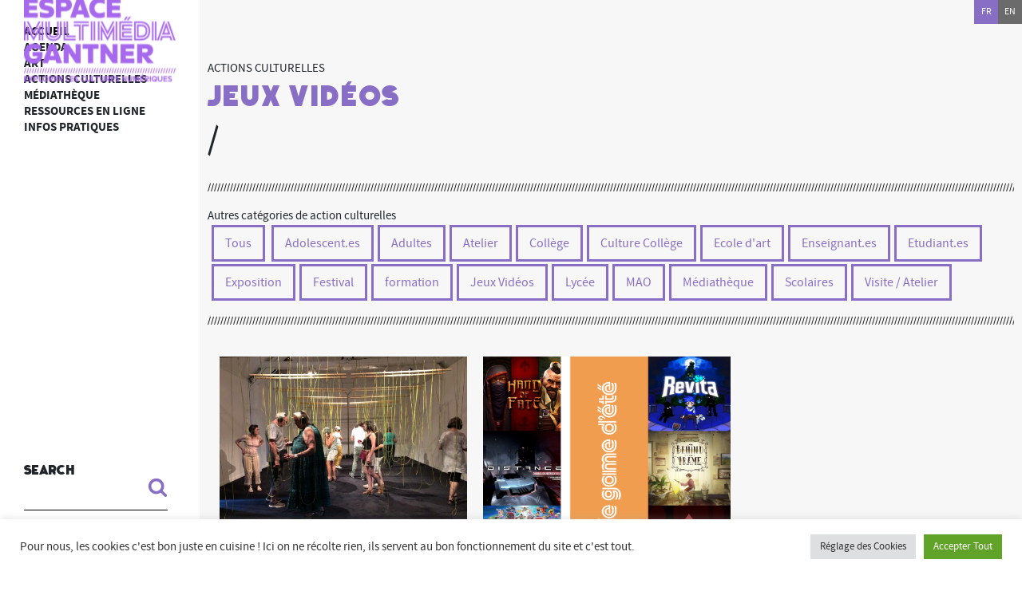

--- FILE ---
content_type: text/html; charset=UTF-8
request_url: https://www.espacemultimediagantner.cg90.net/fr/categorie-actcult/jeux-videos/
body_size: 14268
content:
<!doctype html>
<html lang="fr-FR" class="no-js">
	<head>
		
		<meta charset="UTF-8">
		<title>  Catégories Actcult  Jeux Vidéos : Espace Multimédia Gantner</title>

		<!-- <link href="//www.google-analytics.com" rel="dns-prefetch"> -->
        <link href="https://www.espacemultimediagantner.cg90.net/wp-content/themes/gantner-theme/img/icons/favicon.ico" rel="shortcut icon">
        <link href="https://www.espacemultimediagantner.cg90.net/wp-content/themes/gantner-theme/img/icons/touch.png" rel="apple-touch-icon-precomposed">
        <link rel="apple-touch-icon" sizes="57x57" href="https://www.espacemultimediagantner.cg90.net/wp-content/themes/gantner-theme/img/icons/apple-touch-icon-57x57.png">
        <link rel="apple-touch-icon" sizes="60x60" href="https://www.espacemultimediagantner.cg90.net/wp-content/themes/gantner-theme/img/icons/apple-touch-icon-60x60.png">
        <link rel="apple-touch-icon" sizes="72x72" href="https://www.espacemultimediagantner.cg90.net/wp-content/themes/gantner-theme/img/icons/apple-touch-icon-72x72.png">
        <link rel="apple-touch-icon" sizes="76x76" href="https://www.espacemultimediagantner.cg90.net/wp-content/themes/gantner-theme/img/icons/apple-touch-icon-76x76.png">
        <link rel="apple-touch-icon" sizes="114x114" href="https://www.espacemultimediagantner.cg90.net/wp-content/themes/gantner-theme/img/icons/apple-touch-icon-114x114.png">
        <link rel="apple-touch-icon" sizes="120x120" href="https://www.espacemultimediagantner.cg90.net/wp-content/themes/gantner-theme/img/icons/apple-touch-icon-120x120.png">
        <link rel="apple-touch-icon" sizes="144x144" href="https://www.espacemultimediagantner.cg90.net/wp-content/themes/gantner-theme/img/icons/apple-touch-icon-144x144.png">
        <link rel="apple-touch-icon" sizes="152x152" href="https://www.espacemultimediagantner.cg90.net/wp-content/themes/gantner-theme/img/icons/apple-touch-icon-152x152.png">
        <link rel="apple-touch-icon" sizes="180x180" href="https://www.espacemultimediagantner.cg90.net/wp-content/themes/gantner-theme/img/icons/apple-touch-icon-180x180.png">
        <link rel="icon" type="image/png" href="https://www.espacemultimediagantner.cg90.net/wp-content/themes/gantner-theme/img/icons/favicon-32x32.png" sizes="32x32">
        <link rel="icon" type="image/png" href="https://www.espacemultimediagantner.cg90.net/wp-content/themes/gantner-theme/img/icons/favicon-194x194.png" sizes="194x194">
        <link rel="icon" type="image/png" href="https://www.espacemultimediagantner.cg90.net/wp-content/themes/gantner-theme/img/icons/favicon-96x96.png" sizes="96x96">
        <link rel="icon" type="image/png" href="https://www.espacemultimediagantner.cg90.net/wp-content/themes/gantner-theme/img/icons/android-chrome-192x192.png" sizes="192x192">
        <link rel="icon" type="image/png" href="https://www.espacemultimediagantner.cg90.net/wp-content/themes/gantner-theme/img/icons/favicon-16x16.png" sizes="16x16">
        <link rel="manifest" href="https://www.espacemultimediagantner.cg90.net/wp-content/themes/gantner-theme/img/icons/manifest.json">
        <link rel="mask-icon" href="https://www.espacemultimediagantner.cg90.net/wp-content/themes/gantner-theme/img/icons/safari-pinned-tab.svg" color="#5bbad5">
        <meta name="msapplication-TileColor" content="#da532c">
        <meta name="msapplication-TileImage" content="https://www.espacemultimediagantner.cg90.net/wp-content/themes/gantner-theme/img/icons/mstile-144x144.png">
        <meta name="theme-color" content="#ffffff">

		<meta http-equiv="X-UA-Compatible" content="IE=edge,chrome=1">
		<meta name="viewport" content="width=device-width, initial-scale=1.0">
		<meta name="description" content="Explorer la culture numérique">


		<!-- Styles
        ================================================== -->
        <link rel="stylesheet" id="overwrite" href="https://www.espacemultimediagantner.cg90.net/wp-content/themes/gantner-theme/css/blp-styles.css">
		<link rel="stylesheet" id="overwrite" href="https://www.espacemultimediagantner.cg90.net/wp-content/themes/gantner-theme/css/winzs-styles.css">
		
        <link rel="stylesheet" id="overwrite" href="https://www.espacemultimediagantner.cg90.net/wp-content/themes/gantner-theme/css/bootstrap.min.css">
				
        <link rel="stylesheet" id="overwrite" href="https://www.espacemultimediagantner.cg90.net/wp-content/themes/gantner-theme/css/couleurs.css">
        <link rel="stylesheet" id="overwrite" href="https://www.espacemultimediagantner.cg90.net/wp-content/themes/gantner-theme/css/animate.css">
        <!-- <link rel="stylesheet" id="overwrite" href="https://www.espacemultimediagantner.cg90.net/wp-content/themes/gantner-theme/css/animsition.min.css">-->










		<meta name='robots' content='max-image-preview:large' />
<link rel="alternate" hreflang="fr" href="https://www.espacemultimediagantner.cg90.net/fr/categorie-actcult/jeux-videos/" />
<link rel="alternate" hreflang="x-default" href="https://www.espacemultimediagantner.cg90.net/fr/categorie-actcult/jeux-videos/" />

<script>
var MP3jPLAYLISTS = [];
var MP3jPLAYERS = [];
</script>
<style id='wp-img-auto-sizes-contain-inline-css' type='text/css'>
img:is([sizes=auto i],[sizes^="auto," i]){contain-intrinsic-size:3000px 1500px}
/*# sourceURL=wp-img-auto-sizes-contain-inline-css */
</style>
<style id='wp-emoji-styles-inline-css' type='text/css'>

	img.wp-smiley, img.emoji {
		display: inline !important;
		border: none !important;
		box-shadow: none !important;
		height: 1em !important;
		width: 1em !important;
		margin: 0 0.07em !important;
		vertical-align: -0.1em !important;
		background: none !important;
		padding: 0 !important;
	}
/*# sourceURL=wp-emoji-styles-inline-css */
</style>
<link rel='stylesheet' id='wp-block-library-css' href='https://www.espacemultimediagantner.cg90.net/wp-includes/css/dist/block-library/style.min.css?ver=6.9' media='all' />
<style id='global-styles-inline-css' type='text/css'>
:root{--wp--preset--aspect-ratio--square: 1;--wp--preset--aspect-ratio--4-3: 4/3;--wp--preset--aspect-ratio--3-4: 3/4;--wp--preset--aspect-ratio--3-2: 3/2;--wp--preset--aspect-ratio--2-3: 2/3;--wp--preset--aspect-ratio--16-9: 16/9;--wp--preset--aspect-ratio--9-16: 9/16;--wp--preset--color--black: #000000;--wp--preset--color--cyan-bluish-gray: #abb8c3;--wp--preset--color--white: #ffffff;--wp--preset--color--pale-pink: #f78da7;--wp--preset--color--vivid-red: #cf2e2e;--wp--preset--color--luminous-vivid-orange: #ff6900;--wp--preset--color--luminous-vivid-amber: #fcb900;--wp--preset--color--light-green-cyan: #7bdcb5;--wp--preset--color--vivid-green-cyan: #00d084;--wp--preset--color--pale-cyan-blue: #8ed1fc;--wp--preset--color--vivid-cyan-blue: #0693e3;--wp--preset--color--vivid-purple: #9b51e0;--wp--preset--gradient--vivid-cyan-blue-to-vivid-purple: linear-gradient(135deg,rgb(6,147,227) 0%,rgb(155,81,224) 100%);--wp--preset--gradient--light-green-cyan-to-vivid-green-cyan: linear-gradient(135deg,rgb(122,220,180) 0%,rgb(0,208,130) 100%);--wp--preset--gradient--luminous-vivid-amber-to-luminous-vivid-orange: linear-gradient(135deg,rgb(252,185,0) 0%,rgb(255,105,0) 100%);--wp--preset--gradient--luminous-vivid-orange-to-vivid-red: linear-gradient(135deg,rgb(255,105,0) 0%,rgb(207,46,46) 100%);--wp--preset--gradient--very-light-gray-to-cyan-bluish-gray: linear-gradient(135deg,rgb(238,238,238) 0%,rgb(169,184,195) 100%);--wp--preset--gradient--cool-to-warm-spectrum: linear-gradient(135deg,rgb(74,234,220) 0%,rgb(151,120,209) 20%,rgb(207,42,186) 40%,rgb(238,44,130) 60%,rgb(251,105,98) 80%,rgb(254,248,76) 100%);--wp--preset--gradient--blush-light-purple: linear-gradient(135deg,rgb(255,206,236) 0%,rgb(152,150,240) 100%);--wp--preset--gradient--blush-bordeaux: linear-gradient(135deg,rgb(254,205,165) 0%,rgb(254,45,45) 50%,rgb(107,0,62) 100%);--wp--preset--gradient--luminous-dusk: linear-gradient(135deg,rgb(255,203,112) 0%,rgb(199,81,192) 50%,rgb(65,88,208) 100%);--wp--preset--gradient--pale-ocean: linear-gradient(135deg,rgb(255,245,203) 0%,rgb(182,227,212) 50%,rgb(51,167,181) 100%);--wp--preset--gradient--electric-grass: linear-gradient(135deg,rgb(202,248,128) 0%,rgb(113,206,126) 100%);--wp--preset--gradient--midnight: linear-gradient(135deg,rgb(2,3,129) 0%,rgb(40,116,252) 100%);--wp--preset--font-size--small: 13px;--wp--preset--font-size--medium: 20px;--wp--preset--font-size--large: 36px;--wp--preset--font-size--x-large: 42px;--wp--preset--spacing--20: 0.44rem;--wp--preset--spacing--30: 0.67rem;--wp--preset--spacing--40: 1rem;--wp--preset--spacing--50: 1.5rem;--wp--preset--spacing--60: 2.25rem;--wp--preset--spacing--70: 3.38rem;--wp--preset--spacing--80: 5.06rem;--wp--preset--shadow--natural: 6px 6px 9px rgba(0, 0, 0, 0.2);--wp--preset--shadow--deep: 12px 12px 50px rgba(0, 0, 0, 0.4);--wp--preset--shadow--sharp: 6px 6px 0px rgba(0, 0, 0, 0.2);--wp--preset--shadow--outlined: 6px 6px 0px -3px rgb(255, 255, 255), 6px 6px rgb(0, 0, 0);--wp--preset--shadow--crisp: 6px 6px 0px rgb(0, 0, 0);}:where(.is-layout-flex){gap: 0.5em;}:where(.is-layout-grid){gap: 0.5em;}body .is-layout-flex{display: flex;}.is-layout-flex{flex-wrap: wrap;align-items: center;}.is-layout-flex > :is(*, div){margin: 0;}body .is-layout-grid{display: grid;}.is-layout-grid > :is(*, div){margin: 0;}:where(.wp-block-columns.is-layout-flex){gap: 2em;}:where(.wp-block-columns.is-layout-grid){gap: 2em;}:where(.wp-block-post-template.is-layout-flex){gap: 1.25em;}:where(.wp-block-post-template.is-layout-grid){gap: 1.25em;}.has-black-color{color: var(--wp--preset--color--black) !important;}.has-cyan-bluish-gray-color{color: var(--wp--preset--color--cyan-bluish-gray) !important;}.has-white-color{color: var(--wp--preset--color--white) !important;}.has-pale-pink-color{color: var(--wp--preset--color--pale-pink) !important;}.has-vivid-red-color{color: var(--wp--preset--color--vivid-red) !important;}.has-luminous-vivid-orange-color{color: var(--wp--preset--color--luminous-vivid-orange) !important;}.has-luminous-vivid-amber-color{color: var(--wp--preset--color--luminous-vivid-amber) !important;}.has-light-green-cyan-color{color: var(--wp--preset--color--light-green-cyan) !important;}.has-vivid-green-cyan-color{color: var(--wp--preset--color--vivid-green-cyan) !important;}.has-pale-cyan-blue-color{color: var(--wp--preset--color--pale-cyan-blue) !important;}.has-vivid-cyan-blue-color{color: var(--wp--preset--color--vivid-cyan-blue) !important;}.has-vivid-purple-color{color: var(--wp--preset--color--vivid-purple) !important;}.has-black-background-color{background-color: var(--wp--preset--color--black) !important;}.has-cyan-bluish-gray-background-color{background-color: var(--wp--preset--color--cyan-bluish-gray) !important;}.has-white-background-color{background-color: var(--wp--preset--color--white) !important;}.has-pale-pink-background-color{background-color: var(--wp--preset--color--pale-pink) !important;}.has-vivid-red-background-color{background-color: var(--wp--preset--color--vivid-red) !important;}.has-luminous-vivid-orange-background-color{background-color: var(--wp--preset--color--luminous-vivid-orange) !important;}.has-luminous-vivid-amber-background-color{background-color: var(--wp--preset--color--luminous-vivid-amber) !important;}.has-light-green-cyan-background-color{background-color: var(--wp--preset--color--light-green-cyan) !important;}.has-vivid-green-cyan-background-color{background-color: var(--wp--preset--color--vivid-green-cyan) !important;}.has-pale-cyan-blue-background-color{background-color: var(--wp--preset--color--pale-cyan-blue) !important;}.has-vivid-cyan-blue-background-color{background-color: var(--wp--preset--color--vivid-cyan-blue) !important;}.has-vivid-purple-background-color{background-color: var(--wp--preset--color--vivid-purple) !important;}.has-black-border-color{border-color: var(--wp--preset--color--black) !important;}.has-cyan-bluish-gray-border-color{border-color: var(--wp--preset--color--cyan-bluish-gray) !important;}.has-white-border-color{border-color: var(--wp--preset--color--white) !important;}.has-pale-pink-border-color{border-color: var(--wp--preset--color--pale-pink) !important;}.has-vivid-red-border-color{border-color: var(--wp--preset--color--vivid-red) !important;}.has-luminous-vivid-orange-border-color{border-color: var(--wp--preset--color--luminous-vivid-orange) !important;}.has-luminous-vivid-amber-border-color{border-color: var(--wp--preset--color--luminous-vivid-amber) !important;}.has-light-green-cyan-border-color{border-color: var(--wp--preset--color--light-green-cyan) !important;}.has-vivid-green-cyan-border-color{border-color: var(--wp--preset--color--vivid-green-cyan) !important;}.has-pale-cyan-blue-border-color{border-color: var(--wp--preset--color--pale-cyan-blue) !important;}.has-vivid-cyan-blue-border-color{border-color: var(--wp--preset--color--vivid-cyan-blue) !important;}.has-vivid-purple-border-color{border-color: var(--wp--preset--color--vivid-purple) !important;}.has-vivid-cyan-blue-to-vivid-purple-gradient-background{background: var(--wp--preset--gradient--vivid-cyan-blue-to-vivid-purple) !important;}.has-light-green-cyan-to-vivid-green-cyan-gradient-background{background: var(--wp--preset--gradient--light-green-cyan-to-vivid-green-cyan) !important;}.has-luminous-vivid-amber-to-luminous-vivid-orange-gradient-background{background: var(--wp--preset--gradient--luminous-vivid-amber-to-luminous-vivid-orange) !important;}.has-luminous-vivid-orange-to-vivid-red-gradient-background{background: var(--wp--preset--gradient--luminous-vivid-orange-to-vivid-red) !important;}.has-very-light-gray-to-cyan-bluish-gray-gradient-background{background: var(--wp--preset--gradient--very-light-gray-to-cyan-bluish-gray) !important;}.has-cool-to-warm-spectrum-gradient-background{background: var(--wp--preset--gradient--cool-to-warm-spectrum) !important;}.has-blush-light-purple-gradient-background{background: var(--wp--preset--gradient--blush-light-purple) !important;}.has-blush-bordeaux-gradient-background{background: var(--wp--preset--gradient--blush-bordeaux) !important;}.has-luminous-dusk-gradient-background{background: var(--wp--preset--gradient--luminous-dusk) !important;}.has-pale-ocean-gradient-background{background: var(--wp--preset--gradient--pale-ocean) !important;}.has-electric-grass-gradient-background{background: var(--wp--preset--gradient--electric-grass) !important;}.has-midnight-gradient-background{background: var(--wp--preset--gradient--midnight) !important;}.has-small-font-size{font-size: var(--wp--preset--font-size--small) !important;}.has-medium-font-size{font-size: var(--wp--preset--font-size--medium) !important;}.has-large-font-size{font-size: var(--wp--preset--font-size--large) !important;}.has-x-large-font-size{font-size: var(--wp--preset--font-size--x-large) !important;}
/*# sourceURL=global-styles-inline-css */
</style>

<style id='classic-theme-styles-inline-css' type='text/css'>
/*! This file is auto-generated */
.wp-block-button__link{color:#fff;background-color:#32373c;border-radius:9999px;box-shadow:none;text-decoration:none;padding:calc(.667em + 2px) calc(1.333em + 2px);font-size:1.125em}.wp-block-file__button{background:#32373c;color:#fff;text-decoration:none}
/*# sourceURL=/wp-includes/css/classic-themes.min.css */
</style>
<link rel='stylesheet' id='cookie-law-info-css' href='https://www.espacemultimediagantner.cg90.net/wp-content/plugins/cookie-law-info/legacy/public/css/cookie-law-info-public.css?ver=3.3.3' media='all' />
<link rel='stylesheet' id='cookie-law-info-gdpr-css' href='https://www.espacemultimediagantner.cg90.net/wp-content/plugins/cookie-law-info/legacy/public/css/cookie-law-info-gdpr.css?ver=3.3.3' media='all' />
<link rel='stylesheet' id='wpml-legacy-dropdown-0-css' href='https://www.espacemultimediagantner.cg90.net/wp-content/plugins/sitepress-multilingual-cms/templates/language-switchers/legacy-dropdown/style.min.css?ver=1' media='all' />
<style id='wpml-legacy-dropdown-0-inline-css' type='text/css'>
.wpml-ls-statics-shortcode_actions{background-color:#eeeeee;}.wpml-ls-statics-shortcode_actions, .wpml-ls-statics-shortcode_actions .wpml-ls-sub-menu, .wpml-ls-statics-shortcode_actions a {border-color:#cdcdcd;}.wpml-ls-statics-shortcode_actions a, .wpml-ls-statics-shortcode_actions .wpml-ls-sub-menu a, .wpml-ls-statics-shortcode_actions .wpml-ls-sub-menu a:link, .wpml-ls-statics-shortcode_actions li:not(.wpml-ls-current-language) .wpml-ls-link, .wpml-ls-statics-shortcode_actions li:not(.wpml-ls-current-language) .wpml-ls-link:link {color:#444444;background-color:#ffffff;}.wpml-ls-statics-shortcode_actions .wpml-ls-sub-menu a:hover,.wpml-ls-statics-shortcode_actions .wpml-ls-sub-menu a:focus, .wpml-ls-statics-shortcode_actions .wpml-ls-sub-menu a:link:hover, .wpml-ls-statics-shortcode_actions .wpml-ls-sub-menu a:link:focus {color:#000000;background-color:#eeeeee;}.wpml-ls-statics-shortcode_actions .wpml-ls-current-language > a {color:#444444;background-color:#ffffff;}.wpml-ls-statics-shortcode_actions .wpml-ls-current-language:hover>a, .wpml-ls-statics-shortcode_actions .wpml-ls-current-language>a:focus {color:#000000;background-color:#eeeeee;}
/*# sourceURL=wpml-legacy-dropdown-0-inline-css */
</style>
<link rel='stylesheet' id='cms-navigation-style-base-css' href='https://www.espacemultimediagantner.cg90.net/wp-content/plugins/wpml-cms-nav/res/css/cms-navigation-base.css?ver=1.5.6' media='screen' />
<link rel='stylesheet' id='cms-navigation-style-css' href='https://www.espacemultimediagantner.cg90.net/wp-content/plugins/wpml-cms-nav/res/css/cms-navigation.css?ver=1.5.6' media='screen' />
<link rel='stylesheet' id='normalize-css' href='https://www.espacemultimediagantner.cg90.net/wp-content/themes/gantner-theme/normalize.css?ver=1.0' media='all' />
<link rel='stylesheet' id='html5blank-css' href='https://www.espacemultimediagantner.cg90.net/wp-content/themes/gantner-theme/style.css?ver=1.0' media='all' />
<link rel='stylesheet' id='toolset_bootstrap_styles-css' href='https://www.espacemultimediagantner.cg90.net/wp-content/plugins/types/vendor/toolset/toolset-common/res/lib/bootstrap3/css/bootstrap.css?ver=4.4.3' media='screen' />
<link rel='stylesheet' id='wp-pagenavi-css' href='https://www.espacemultimediagantner.cg90.net/wp-content/plugins/wp-pagenavi/pagenavi-css.css?ver=2.70' media='all' />
<link rel='stylesheet' id='sib-front-css-css' href='https://www.espacemultimediagantner.cg90.net/wp-content/plugins/mailin/css/mailin-front.css?ver=6.9' media='all' />
<link rel='stylesheet' id='mp3-jplayer-css' href='https://www.espacemultimediagantner.cg90.net/wp-content/plugins/mp3-jplayer/css/light.css?ver=2.7.3' media='all' />
<!--n2css--><!--n2js--><script type="text/javascript" src="https://www.espacemultimediagantner.cg90.net/wp-content/themes/gantner-theme/js/lib/conditionizr-4.3.0.min.js?ver=4.3.0" id="conditionizr-js"></script>
<script type="text/javascript" src="https://www.espacemultimediagantner.cg90.net/wp-content/themes/gantner-theme/js/lib/modernizr-3.6.0.js?ver=3.6.0" id="modernizr-js"></script>
<script type="text/javascript" src="https://www.espacemultimediagantner.cg90.net/wp-includes/js/jquery/jquery.min.js?ver=3.7.1" id="jquery-core-js"></script>
<script type="text/javascript" src="https://www.espacemultimediagantner.cg90.net/wp-includes/js/jquery/jquery-migrate.min.js?ver=3.4.1" id="jquery-migrate-js"></script>
<script type="text/javascript" src="https://www.espacemultimediagantner.cg90.net/wp-content/themes/gantner-theme/js/scripts.js?ver=1.0.0" id="html5blankscripts-js"></script>
<script type="text/javascript" id="cookie-law-info-js-extra">
/* <![CDATA[ */
var Cli_Data = {"nn_cookie_ids":[],"cookielist":[],"non_necessary_cookies":[],"ccpaEnabled":"","ccpaRegionBased":"","ccpaBarEnabled":"","strictlyEnabled":["necessary","obligatoire"],"ccpaType":"gdpr","js_blocking":"1","custom_integration":"","triggerDomRefresh":"","secure_cookies":""};
var cli_cookiebar_settings = {"animate_speed_hide":"500","animate_speed_show":"500","background":"#FFF","border":"#b1a6a6c2","border_on":"","button_1_button_colour":"#61a229","button_1_button_hover":"#4e8221","button_1_link_colour":"#fff","button_1_as_button":"1","button_1_new_win":"","button_2_button_colour":"#333","button_2_button_hover":"#292929","button_2_link_colour":"#444","button_2_as_button":"","button_2_hidebar":"","button_3_button_colour":"#dedfe0","button_3_button_hover":"#b2b2b3","button_3_link_colour":"#333333","button_3_as_button":"1","button_3_new_win":"","button_4_button_colour":"#dedfe0","button_4_button_hover":"#b2b2b3","button_4_link_colour":"#333333","button_4_as_button":"1","button_7_button_colour":"#61a229","button_7_button_hover":"#4e8221","button_7_link_colour":"#fff","button_7_as_button":"1","button_7_new_win":"","font_family":"inherit","header_fix":"","notify_animate_hide":"1","notify_animate_show":"","notify_div_id":"#cookie-law-info-bar","notify_position_horizontal":"right","notify_position_vertical":"bottom","scroll_close":"","scroll_close_reload":"","accept_close_reload":"","reject_close_reload":"","showagain_tab":"","showagain_background":"#fff","showagain_border":"#000","showagain_div_id":"#cookie-law-info-again","showagain_x_position":"100px","text":"#333333","show_once_yn":"","show_once":"10000","logging_on":"","as_popup":"","popup_overlay":"1","bar_heading_text":"","cookie_bar_as":"banner","popup_showagain_position":"bottom-right","widget_position":"left"};
var log_object = {"ajax_url":"https://www.espacemultimediagantner.cg90.net/wp-admin/admin-ajax.php"};
//# sourceURL=cookie-law-info-js-extra
/* ]]> */
</script>
<script type="text/javascript" src="https://www.espacemultimediagantner.cg90.net/wp-content/plugins/cookie-law-info/legacy/public/js/cookie-law-info-public.js?ver=3.3.3" id="cookie-law-info-js"></script>
<script type="text/javascript" src="https://www.espacemultimediagantner.cg90.net/wp-content/plugins/sitepress-multilingual-cms/templates/language-switchers/legacy-dropdown/script.min.js?ver=1" id="wpml-legacy-dropdown-0-js"></script>
<script type="text/javascript" id="sib-front-js-js-extra">
/* <![CDATA[ */
var sibErrMsg = {"invalidMail":"Veuillez entrer une adresse e-mail valide.","requiredField":"Veuillez compl\u00e9ter les champs obligatoires.","invalidDateFormat":"Veuillez entrer une date valide.","invalidSMSFormat":"Veuillez entrer une num\u00e9ro de t\u00e9l\u00e9phone valide."};
var ajax_sib_front_object = {"ajax_url":"https://www.espacemultimediagantner.cg90.net/wp-admin/admin-ajax.php","ajax_nonce":"f48e9a00a7","flag_url":"https://www.espacemultimediagantner.cg90.net/wp-content/plugins/mailin/img/flags/"};
//# sourceURL=sib-front-js-js-extra
/* ]]> */
</script>
<script type="text/javascript" src="https://www.espacemultimediagantner.cg90.net/wp-content/plugins/mailin/js/mailin-front.js?ver=1756115009" id="sib-front-js-js"></script>
<link rel="https://api.w.org/" href="https://www.espacemultimediagantner.cg90.net/fr/wp-json/" /><link rel="alternate" title="JSON" type="application/json" href="https://www.espacemultimediagantner.cg90.net/fr/wp-json/wp/v2/categorie-actcult/119" /><meta name="generator" content="WPML ver:4.8.6 stt:1,4;" />
<noscript><style>.vce-row-container .vcv-lozad {display: none}</style></noscript><meta name="generator" content="Powered by Visual Composer Website Builder - fast and easy-to-use drag and drop visual editor for WordPress."/>
        <!-- Styles overwrite
        ================================================== -->



        <link rel="stylesheet" id="overwrite" href="https://www.espacemultimediagantner.cg90.net/wp-content/themes/gantner-theme/css/overwrite-jscomposer.css">




        <!-- Javascript
        ================================================== -->
        <script src="https://www.espacemultimediagantner.cg90.net/wp-content/themes/gantner-theme/js/lib/bootstrap/bootstrap.min.js" type="text/javascript"></script>
		<script src="https://www.espacemultimediagantner.cg90.net/wp-content/themes/gantner-theme/js/nav.js" type="text/javascript"></script>
        <!-- <script src="https://www.espacemultimediagantner.cg90.net/wp-content/themes/gantner-theme/js/lib/jquery.animsition.min.js" type="text/javascript"></script>-->
        <script src="https://www.espacemultimediagantner.cg90.net/wp-content/themes/gantner-theme/js/lib/imagesLoaded.js" type="text/javascript"></script>
        <script src="https://www.espacemultimediagantner.cg90.net/wp-content/themes/gantner-theme/js/lib/jquery.fitvids.js" type="text/javascript"></script>
        <script src="https://www.espacemultimediagantner.cg90.net/wp-content/themes/gantner-theme/js/lib/list.min.js" type="text/javascript"></script>
        <script src="https://www.espacemultimediagantner.cg90.net/wp-content/themes/gantner-theme/js/lib/jquery.slimscroll.min.js" type="text/javascript"></script>
        <script src="https://www.espacemultimediagantner.cg90.net/wp-content/themes/gantner-theme/js/lib/jquery.smooth-scroll.min.js" type="text/javascript"></script>







        <script src="https://www.espacemultimediagantner.cg90.net/wp-content/themes/gantner-theme/js/blp.js" type="text/javascript"></script>




        <!-- Javascript include de plug-in
        ================================================== -->
                

		<script>
        // conditionizr.com
        // configure environment tests
        conditionizr.config({
            assets: 'https://www.espacemultimediagantner.cg90.net/wp-content/themes/gantner-theme',
            tests: {}
        });
        </script>


	<link rel='stylesheet' id='cookie-law-info-table-css' href='https://www.espacemultimediagantner.cg90.net/wp-content/plugins/cookie-law-info/legacy/public/css/cookie-law-info-table.css?ver=3.3.3' media='all' />
</head>

    

             
<body  class="home page page-id-2 page-template page-template-home page-template-home-php logged-in page-d-exemple wpb-js-composer js-comp-ver-4.5.1 vc_responsive bodyViolet">
<div class="animsition">

		<!-- header NAV -->
			<header role="banner" >
           			<ul id="menu-header" class="topMenus"><li><a href="https://www.espacemultimediagantner.cg90.net" class="animsition-link ">Accueil</a></li></ul>                    <ul id="mainNav">
                        <li class="navRendez-vous">
                        <a  >Agenda</a>
                            <!-- ici sous menus -->
                                                                <ul id="menu-rendez-vous" class="sousMenus"><li id="menu-item-1423" class="menu-item menu-item-type-post_type menu-item-object-page menu-item-1423"><a href="https://www.espacemultimediagantner.cg90.net/fr/rendez-vous/">événements à  venir</a></li>
<li id="menu-item-6841" class="menu-item menu-item-type-post_type menu-item-object-page menu-item-6841"><a href="https://www.espacemultimediagantner.cg90.net/fr/billetterie/">Billetterie</a></li>
<li id="menu-item-1424" class="menu-item menu-item-type-post_type menu-item-object-page menu-item-1424"><a href="https://www.espacemultimediagantner.cg90.net/fr/rendez-vous-archives/">Archives</a></li>
</ul>                        </li>
                        <li class="navArt">
                        <a  >art</a>
                            <!-- ici sous menus -->
                            							<ul id="menu-art" class="sousMenus"><li id="menu-item-23" class="menu-item menu-item-type-post_type menu-item-object-page menu-item-23"><a href="https://www.espacemultimediagantner.cg90.net/fr/expositions/">Expositions</a></li>
<li id="menu-item-50" class="menu-item menu-item-type-post_type menu-item-object-page menu-item-50"><a href="https://www.espacemultimediagantner.cg90.net/fr/la-collection/">La collection</a></li>
<li id="menu-item-1209" class="menu-item menu-item-type-post_type menu-item-object-page menu-item-1209"><a href="https://www.espacemultimediagantner.cg90.net/fr/residences/">Résidences</a></li>
</ul>                        </li>
                        <li class="navDecouverte">
                        <a  >Actions culturelles</a>
                            <!-- ici sous menus -->
                                                                <ul id="menu-actions-culturelles" class="sousMenus"><li id="menu-item-7177" class="menu-item menu-item-type-post_type menu-item-object-page menu-item-7177"><a href="https://www.espacemultimediagantner.cg90.net/fr/action-culturelles/">Actions culturelles</a></li>
</ul>                        </li>
                        <li class="navMediatheque">
                        <a  >Médiathèque</a>
                            <!-- ici sous menus -->
                                								<ul id="menu-mediatheque" class="sousMenus"><li id="menu-item-7283" class="menu-item menu-item-type-post_type menu-item-object-page menu-item-7283"><a href="https://www.espacemultimediagantner.cg90.net/fr/mediatheque/">Présentation</a></li>
<li id="menu-item-591" class="menu-item menu-item-type-post_type menu-item-object-page menu-item-591"><a href="https://www.espacemultimediagantner.cg90.net/fr/les-editions-de-lespace/">Les éditions</a></li>
<li id="menu-item-5853" class="menu-item menu-item-type-post_type menu-item-object-page menu-item-5853"><a href="https://www.espacemultimediagantner.cg90.net/fr/publications/">Publications</a></li>
<li id="menu-item-626" class="menu-item menu-item-type-post_type menu-item-object-page menu-item-626"><a href="https://www.espacemultimediagantner.cg90.net/fr/podcasts-video/">Podcasts vidéos</a></li>
<li id="menu-item-1256" class="menu-item menu-item-type-post_type menu-item-object-page menu-item-1256"><a href="https://www.espacemultimediagantner.cg90.net/fr/podcasts-audio/">Podcasts audios</a></li>
<li id="menu-item-614" class="menu-item menu-item-type-custom menu-item-object-custom menu-item-614"><a target="_blank" href="https://mediatheque90.territoiredebelfort.fr/gantner/opac_css/index.php?database=mdtb">Catalogue en ligne</a></li>
<li id="menu-item-613" class="menu-item menu-item-type-custom menu-item-object-custom menu-item-613"><a target="_blank" href="http://mediatheque.communaute-emg.net">Le blog de la médiathèque</a></li>
</ul>                        </li>
                        <li class="navRessources">
                        <a  >Ressources en ligne</a>
                            <!-- ici sous menus -->
                                								<ul id="menu-ressources-en-ligne" class="sousMenus"><li id="menu-item-1343" class="menu-item menu-item-type-post_type menu-item-object-page menu-item-1343"><a href="https://www.espacemultimediagantner.cg90.net/fr/logitheque-libre/">Logithèque libre</a></li>
<li id="menu-item-1407" class="menu-item menu-item-type-post_type menu-item-object-page menu-item-1407"><a href="https://www.espacemultimediagantner.cg90.net/fr/services-en-ligne/">Services en ligne</a></li>
</ul>                        </li>
                        <li class="navPratique">
                        <a  >Infos Pratiques</a>
                            <!-- ici sous menus -->
                                								<ul id="menu-infos-pratiques" class="sousMenus"><li id="menu-item-559" class="menu-item menu-item-type-post_type menu-item-object-page menu-item-559"><a href="https://www.espacemultimediagantner.cg90.net/fr/informations-pratiques/">Infos pratiques</a></li>
<li id="menu-item-567" class="menu-item menu-item-type-post_type menu-item-object-page menu-item-567"><a href="https://www.espacemultimediagantner.cg90.net/fr/contacts/">Contacts</a></li>
<li id="menu-item-581" class="menu-item menu-item-type-post_type menu-item-object-page menu-item-581"><a href="https://www.espacemultimediagantner.cg90.net/fr/espace-presse/">Espace presse</a></li>
</ul>                        </li>
                    </ul>




            	<a href="https://www.espacemultimediagantner.cg90.net">
					<div id="logo">
					</div>
				</a>
				 		                
		  <div class="moduleRecherche">
           		<div id="search-3" class="widget_search"><h3>Search</h3><!-- search -->
<form class="search" method="get" action="https://www.espacemultimediagantner.cg90.net/fr/" role="search">
	<input class="search-input" type="search" name="s" placeholder="">
	<button class="search-submit icon" type="submit" role="button" data-icon="o"></button>
</form>
<!-- /search -->
</div>           </div>
           <ul class="soMe">
               <li style="margin-right:16px;">
              	                   <a href="https://fr-fr.facebook.com/espacemultimedia.gantner" target="_blank">
                 <div data-icon="c" class="icon" ></div>
                 </a>
                                </li>
               <!--<li style="margin-right:16px;">
				                  </li>-->
               <li style="margin-right:16px;">
				                      <a href="https://vimeo.com/espacemultimediagantner" target="_blank">
                   <div data-icon="e" class="icon"></div>
                   </a>
                                  </li>
               <li style="margin-right:16px;">
				                      <a href="https://instagram.com/espacemultimediagantner" target="_blank">
                   <div data-icon="n" class="icon"></div>
                   </a>
                                  </li>
          
				
				 <li style="margin-right:16px;">
				<a href="https://www.youtube.com/channel/UCzXbyUWhMl1CDMDM5XhvCgQ" target="_blank"><div class="icon"><img class="youtube" width="70%" src="/wp-content/uploads/2021/04/youtube_social_circle_red.png"></div> </a>
			     </li>
												
				<!-- <li style="margin-right:16px;">
			   <div class="icon" ><a href="https://mywebtv90.tv/" target="_blank"><img class="webtv90" width="70%" src="/wp-content/themes/gantner-theme/img/logo_wtv90_seul_rvb.png"></a></div>
			   </li>-->
				
				</ul>
           </header>
		<!-- /header NAV -->

        <!-- Aplat sous menus -->
			<div id="aplatSousMenu">
			</div>
		<!-- /header NAV -->



        <!--
        /*------------------------------------*\
   	      NAV MENU MOBILE
		\*------------------------------------*/
        -->
        <!-- Menu mobile -->
        	<nav class="navigationMobile animated ">
            	<div class="animated contientNavMobile">

                    <div class="menuMobile">
                    	<div class="logoMobile"><img src="https://www.espacemultimediagantner.cg90.net/wp-content/themes/gantner-theme/img/logoNavBleu.png" alt="Espace multimedia Gantner"/></div>
                    	<div class="navMobileColonne1">
							<ul id="menu-header" class="topMenus"><li><a href="https://www.espacemultimediagantner.cg90.net" class="animsition-link ">Accueil</a></li></ul>                        </div>
                        <div class="navMobileColonne2">
                            <ul class="ulMenuMobile">
                                <li class="navRendez-vous">
                                <a href="#" class="titreSousMenu">Agenda</a>
                                    <!-- ici sous menus -->
                                    <ul id="menu-archives-rendez-vous" class="sousMenus"><li><a href="https://www.espacemultimediagantner.cg90.net/fr/rendez-vous/" class="animsition-link ">événements à  venir</a></li><li><a href="https://www.espacemultimediagantner.cg90.net/fr/billetterie/" class="animsition-link ">Billetterie</a></li><li><a href="https://www.espacemultimediagantner.cg90.net/fr/rendez-vous-archives/" class="animsition-link ">Archives</a></li></ul>                                </li>
                                <li class="navArt">
                                <a href="#" class="titreSousMenu">art</a>
                                    <!-- ici sous menus -->
                                    <ul id="menu-art" class="sousMenus"><li><a href="https://www.espacemultimediagantner.cg90.net/fr/expositions/" class="animsition-link ">Expositions</a></li><li><a href="https://www.espacemultimediagantner.cg90.net/fr/la-collection/" class="animsition-link ">La collection</a></li><li><a href="https://www.espacemultimediagantner.cg90.net/fr/residences/" class="animsition-link ">Résidences</a></li></ul>                                </li>
                                <li class="navDecouverte">
                                <a href="#" class="titreSousMenu" >Actions culturelles</a>
                                    <!-- ici sous menus -->
                                        <ul id="menu-decouverte" class="sousMenus"><li><a href="https://www.espacemultimediagantner.cg90.net/fr/action-culturelles/" class="animsition-link ">Actions culturelles</a></li></ul>                                </li>
                                <li class="navMediatheque">
                                <a href="#" class="titreSousMenu">M&Eacute;diath&Egrave;que</a>
                                    <!-- ici sous menus -->
                                        <ul id="menu-mediatheque" class="sousMenus"><li><a href="https://www.espacemultimediagantner.cg90.net/fr/mediatheque/" class="animsition-link ">Présentation</a></li><li><a href="https://www.espacemultimediagantner.cg90.net/fr/les-editions-de-lespace/" class="animsition-link ">Les éditions</a></li><li><a href="https://www.espacemultimediagantner.cg90.net/fr/publications/" class="animsition-link ">Publications</a></li><li><a href="https://www.espacemultimediagantner.cg90.net/fr/podcasts-video/" class="animsition-link ">Podcasts vidéos</a></li><li><a href="https://www.espacemultimediagantner.cg90.net/fr/podcasts-audio/" class="animsition-link ">Podcasts audios</a></li><li><a href="https://mediatheque90.territoiredebelfort.fr/gantner/opac_css/index.php?database=mdtb" class="animsition-link ">Catalogue en ligne</a></li><li><a href="http://mediatheque.communaute-emg.net" class="animsition-link ">Le blog de la médiathèque</a></li></ul>                                </li>
                                <li class="navRessources">
                                <a href="#" class="titreSousMenu">Ressources<br>en ligne</a>
                                    <!-- ici sous menus -->
                                        <ul id="menu-ressource" class="sousMenus"><li><a href="https://www.espacemultimediagantner.cg90.net/fr/logitheque-libre/" class="animsition-link ">Logithèque libre</a></li><li><a href="https://www.espacemultimediagantner.cg90.net/fr/services-en-ligne/" class="animsition-link ">Services en ligne</a></li></ul>                                </li>
                                <li class="navPratique">
                                <a href="#" class="titreSousMenu">Infos Pratique</a>
                                    <!-- ici sous menus -->
                                        <ul id="menu-pratique" class="sousMenus"><li><a href="https://www.espacemultimediagantner.cg90.net/fr/informations-pratiques/" class="animsition-link ">Infos pratiques</a></li><li><a href="https://www.espacemultimediagantner.cg90.net/fr/contacts/" class="animsition-link ">Contacts</a></li><li><a href="https://www.espacemultimediagantner.cg90.net/fr/espace-presse/" class="animsition-link ">Espace presse</a></li></ul>                                </li>
                            </ul>
                        </div>
                    </div>
                 </div>
            </nav>
        <!-- /Menu mobile -->

        <!-- Hamburger mobile -->
            <div id="contientIcon-nav">
                <div id="nav-icon" >
                  <span></span>
                  <span></span>
                  <span></span>
                  <span></span>
                </div>
            </div>
		<!-- / Hamburger mobile -->
        <!--
        /*------------------------------------*\
   	      FIN NAV MENU MOBILE
		\*------------------------------------*/
        -->



        
<!-- auCentre -->
<div class="leCentre">
<!-- wrapper -->
<div class="wrapper">


    <main role="main">
        <div class="contenu actCultContenuCategorie">
            <!-- section presentation -->
							
            <section class="standard-section">
                <div class="margeBootstrap">
                    <div class="train animated fadeInRightShort"><span class="trainNiv1">Actions culturelles </span></div>
                    <h1 class="titrePage animated fadeInLeft">Jeux Vidéos</h1>
                    <div class="grosSlash">/</div>
                    <div class="chapo animated fadeInRightShort"></div>
                </div>
            </section>

            <section class="standard-section">

                    <div class="margeBootstrap">
                        <div class="hachureSeparation "></div>
                            <div style="float:left">Autres catégories de action culturelles</div>
                            <div class="button-group button-group-collection filters-button-group">
                                                            <a class="button" href="https://www.espacemultimediagantner.cg90.net/fr/action-culturelles/">Tous</a>
                                <a href='https://www.espacemultimediagantner.cg90.net/fr/categorie-actcult/adolescent-es/' class='button ' >Adolescent.es</a><a href='https://www.espacemultimediagantner.cg90.net/fr/categorie-actcult/adultes/' class='button ' >Adultes</a><a href='https://www.espacemultimediagantner.cg90.net/fr/categorie-actcult/atelier/' class='button ' >Atelier</a><a href='https://www.espacemultimediagantner.cg90.net/fr/categorie-actcult/college/' class='button ' >Collège</a><a href='https://www.espacemultimediagantner.cg90.net/fr/categorie-actcult/culture-college/' class='button ' >Culture Collège</a><a href='https://www.espacemultimediagantner.cg90.net/fr/categorie-actcult/ecole-dart/' class='button ' >Ecole d'art</a><a href='https://www.espacemultimediagantner.cg90.net/fr/categorie-actcult/enseignant-es/' class='button ' >Enseignant.es</a><a href='https://www.espacemultimediagantner.cg90.net/fr/categorie-actcult/etudiant-es/' class='button ' >Etudiant.es</a><a href='https://www.espacemultimediagantner.cg90.net/fr/categorie-actcult/exposition/' class='button ' >Exposition</a><a href='https://www.espacemultimediagantner.cg90.net/fr/categorie-actcult/festival/' class='button ' >Festival</a><a href='https://www.espacemultimediagantner.cg90.net/fr/categorie-actcult/formation/' class='button ' >formation</a><a href='https://www.espacemultimediagantner.cg90.net/fr/categorie-actcult/jeux-videos/' class='button ' >Jeux Vidéos</a><a href='https://www.espacemultimediagantner.cg90.net/fr/categorie-actcult/lycee/' class='button ' >Lycée</a><a href='https://www.espacemultimediagantner.cg90.net/fr/categorie-actcult/mao/' class='button ' >MAO</a><a href='https://www.espacemultimediagantner.cg90.net/fr/categorie-actcult/mediatheque/' class='button ' >Médiathèque</a><a href='https://www.espacemultimediagantner.cg90.net/fr/categorie-actcult/scolaires/' class='button ' >Scolaires</a><a href='https://www.espacemultimediagantner.cg90.net/fr/categorie-actcult/visite-atelier/' class='button ' >Visite / Atelier</a>                            </div>
                            <div class="clear"></div>
                        <div class="hachureSeparation"></div>
                    </div>
					
                    <div class="col-md-12">
                        <div class="isotopActCult">
                            <div class="grid-sizer"><div></div></div>
                                                 



<!-- Blocs d'articles : -->
				<div id="post-7178" class="blocActCult" >

                    <div class="marge">
						<a href="https://www.espacemultimediagantner.cg90.net/fr/action-culturelle/visite-atelier-office-pour-les-aines-du-territoire-de-belfort-opabt/">
						<div class="overlay"></div>
				
						
                            <img src="https://www.espacemultimediagantner.cg90.net/wp-content/uploads/2023/08/IMG-7366-600x450.jpg" class="attachment-thumbnail_expo size-thumbnail_expo wp-post-image" alt="" decoding="async" loading="lazy" srcset="https://www.espacemultimediagantner.cg90.net/wp-content/uploads/2023/08/IMG-7366-600x450.jpg 600w, https://www.espacemultimediagantner.cg90.net/wp-content/uploads/2023/08/IMG-7366-250x188.jpg 250w, https://www.espacemultimediagantner.cg90.net/wp-content/uploads/2023/08/IMG-7366-700x525.jpg 700w, https://www.espacemultimediagantner.cg90.net/wp-content/uploads/2023/08/IMG-7366-768x576.jpg 768w, https://www.espacemultimediagantner.cg90.net/wp-content/uploads/2023/08/IMG-7366-1536x1152.jpg 1536w, https://www.espacemultimediagantner.cg90.net/wp-content/uploads/2023/08/IMG-7366-2048x1536.jpg 2048w, https://www.espacemultimediagantner.cg90.net/wp-content/uploads/2023/08/IMG-7366-120x90.jpg 120w, https://www.espacemultimediagantner.cg90.net/wp-content/uploads/2023/08/IMG-7366-400x300.jpg 400w, https://www.espacemultimediagantner.cg90.net/wp-content/uploads/2023/08/IMG-7366-480x360.jpg 480w, https://www.espacemultimediagantner.cg90.net/wp-content/uploads/2023/08/IMG-7366-320x240.jpg 320w, https://www.espacemultimediagantner.cg90.net/wp-content/uploads/2023/08/IMG-7366-800x600.jpg 800w" sizes="auto, (max-width: 600px) 100vw, 600px" />                        <div class="TitreListeActCult" style="color: #886bc7">    
                            
                                    <h2>Visite / atelier &#8211; Office pour les aînés du Territoire de Belfort (OPABT)</h2>
                                    <h3>Le 7 juillet 2023</h3>
                        </div>
                                                    Le partenariat avec l’OPABT dure depuis plusieurs années.
<br>
                            
                        <span class="morePlus">+</span>

                        
                     </a>
                    </div>
				</div>



				<div id="post-7192" class="blocActCult" >

                    <div class="marge">
						<a href="https://www.espacemultimediagantner.cg90.net/fr/action-culturelle/jeux-videos-independants-presentation-et-mediation/">
						<div class="overlay"></div>
				
						
                            <img src="https://www.espacemultimediagantner.cg90.net/wp-content/uploads/2023/07/Indiegamedete.png" class="attachment-thumbnail_expo size-thumbnail_expo wp-post-image" alt="" decoding="async" loading="lazy" />                        <div class="TitreListeActCult" style="color: #886bc7">    
                            
                                    <h2>Jeux vidéos indépendants / Présentation et médiation</h2>
                                    <h3>du 1er au 29 juillet 2023</h3>
                        </div>
                                                    Durant la période des vacances, l’EMG propose à l’essai des jeux issus de studios indépendants.
<br>
                            
                        <span class="morePlus">+</span>

                        
                     </a>
                    </div>
				</div>



                        </div>  
                    </div>
                    <div class="clear"></div>
                    <div style="margin-top:20px"></div>
                                        
                    
            </section>
            <!-- /section -->
        </div>
    </main>

        <script src="https://www.espacemultimediagantner.cg90.net/wp-content/themes/gantner-theme/js/lib/jquery.isotope.min.js" type="text/javascript"></script>
    
    <script type="text/javascript">
    jQuery(document).ready(function($){
    /////////////////////////////////
    // ISOTOP ACTCULT
    /////////////////////////////////

    var $containerActcultList = $('.isotopActCult');
    
    var $grid = $containerActcultList.isotope({
      itemSelector : '.blocExposition',
                masonry: {
                  columnWidth: '.grid-sizer'
                },
         });
         
    $containerActcultList.imagesLoaded( function() {
              $containerActcultList.isotope('layout');
        });
                     
    }); // REAADY
 </script>




			<!-- footer -->
			<footer class="footer" role="contentinfo">
					<div class="standard-section">
                        <div class="col-md-4">
                            <div id="block-4" class="widget_block"><p><b>Espace multimédia Gantner</b><br />
Service du Département du<br />
Territoire de Belfort<br />
---<br />
1, rue de la Varonne<br />
90140 Bourogne<br />
Tél. 03 84 23 59 72<br />
---<br />
                    <script type="text/javascript">
                        var onloadSibCallback = function () {
                            jQuery('.g-recaptcha').each(function (index, el) {
                                grecaptcha.render(el, {
                                    'sitekey': jQuery(el).attr('data-sitekey')
                                });
                            });
                        };
                    </script>
					                <script src="https://www.google.com/recaptcha/api.js?onload=onloadSibCallback&render=explicit" async defer></script>
				
			<form id="sib_signup_form_1" method="post" class="sib_signup_form">
				<div class="sib_loader" style="display:none;"><img
							src="https://www.espacemultimediagantner.cg90.net/wp-includes/images/spinner.gif" alt="loader"></div>
				<input type="hidden" name="sib_form_action" value="subscribe_form_submit">
				<input type="hidden" name="sib_form_id" value="1">
                <input type="hidden" name="sib_form_alert_notice" value="Veuillez remplir ce champs">
                <input type="hidden" name="sib_form_invalid_email_notice" value="Votre adresse mail est incorrect">
                <input type="hidden" name="sib_security" value="f48e9a00a7">
				<div class="sib_signup_box_inside_1">
					<div style="/*display:none*/" class="sib_msg_disp">
					</div>
                    					<p class="sib-email-area">
    Newsletter* : 
    <input type="email" class="sib-email-area" name="email" required="required">
 <input type="submit" class="sib-default-btn" value="S'inscrire">
</p>

<div id="sib_captcha" class="g-recaptcha" data-sitekey="6Leyu-4SAAAAAFf1Oxt8hMe3i3PohOTtcNudBZsC"></div>
				</div>
			</form>
			<style>
				form#sib_signup_form_1 { padding: 5px; -moz-box-sizing:border-box; -webkit-box-sizing: border-box; box-sizing: border-box; } form#sib_signup_form_1 input[type=text],form#sib_signup_form_1 input[type=email], form#sib_signup_form_1 select { width: 50%; border: 1px solid #bbb; height: auto; margin: 5px 0 0 0; } form#sib_signup_form_1 .sib-default-btn { margin: 5px 0; padding: 6px 12px; color:#fff; background-color: #21aac7; border-color: #8ed1fc; font-size: 14px; font-weight:400; line-height: 1.4285; text-align: center; cursor: pointer; vertical-align: middle; -webkit-user-select:none; -moz-user-select:none; -ms-user-select:none; user-select:none; white-space: normal; border:1px solid transparent; border-radius: 3px; } form#sib_signup_form_1 .sib-default-btn:hover { background-color: #110ab7; } form#sib_signup_form_1 p{ margin: 10px 0 0 0; }form#sib_signup_form_1 p.sib-alert-message {
    padding: 6px 12px;
    margin-bottom: 20px;
    border: 1px solid transparent;
    border-radius: 4px;
    -webkit-box-sizing: border-box;
    -moz-box-sizing: border-box;
    box-sizing: border-box;
}
form#sib_signup_form_1 p.sib-alert-message-error {
    background-color: #f2dede;
    border-color: #ebccd1;
    color: #a94442;
}
form#sib_signup_form_1 p.sib-alert-message-success {
    background-color: #dff0d8;
    border-color: #d6e9c6;
    color: #3c763d;
}
form#sib_signup_form_1 p.sib-alert-message-warning {
    background-color: #fcf8e3;
    border-color: #faebcc;
    color: #8a6d3b;
}
			</style>
			</p>
</div>	
                        </div>
                        
                        <div class="col-md-4">
                            <div id="block-2" class="widget_block"><p><b>Horaire d’ouverture :</b></p>
<p>Mardi au samedi de 14h à 18h<br />
Fermeture les jours fériés</p>
<p><b>Fermeture exceptionnelle :</b><br />
mercredi 26 novembre</p>
</div>	
                        </div>
                        
                        <div class="col-md-4">
                            <div id="block-3" class="widget_block"><p>Visitez le site du<br />
<a href="http://www.territoiredebelfort.fr" target="_blank">Département du Territoire de Belfort</a><br />
--<br />
Visitez le site de la<br />
<a href="http://www.bourogne.fr/" target="_blank">Commune de Bourogne</a><br />
--<br />
<b>Facebook</b> : <a href="https://www.facebook.com/espacemultimedia.gantner?fref=ts" target="_blank">Espace multimédia Gantner</a><br />
<b>Instagram</b> : <a href="https://www.instagram.com/espacemultimediagantner/" target="_blank">espacemultimediagantner</a><br />
--<br />
<b>Website</b> : <a href="http://www.bientotlapeniche.com/" target="_blank">bientotlapeniche.com</a><br />
--</p>
</div>	
                        </div>
                        
                        <div style="clear:both"></div>
					</div>
			</footer>
			<!-- /footer -->

		</div>
		<!-- /wrapper -->
        </div>
        <!-- /auCentre -->
        
        
         

		<script type="speculationrules">
{"prefetch":[{"source":"document","where":{"and":[{"href_matches":"/fr/*"},{"not":{"href_matches":["/wp-*.php","/wp-admin/*","/wp-content/uploads/*","/wp-content/*","/wp-content/plugins/*","/wp-content/themes/gantner-theme/*","/fr/*\\?(.+)"]}},{"not":{"selector_matches":"a[rel~=\"nofollow\"]"}},{"not":{"selector_matches":".no-prefetch, .no-prefetch a"}}]},"eagerness":"conservative"}]}
</script>
<!--googleoff: all--><div id="cookie-law-info-bar" data-nosnippet="true"><span><div class="cli-bar-container cli-style-v2"><div class="cli-bar-message">Pour nous, les cookies c'est bon juste en cuisine ! Ici on ne récolte rien,  ils servent au bon fonctionnement du site et c'est tout. </div><div class="cli-bar-btn_container"><a role='button' class="medium cli-plugin-button cli-plugin-main-button cli_settings_button" style="margin:0px 5px 0px 0px">Réglage des Cookies</a><a id="wt-cli-accept-all-btn" role='button' data-cli_action="accept_all" class="wt-cli-element medium cli-plugin-button wt-cli-accept-all-btn cookie_action_close_header cli_action_button">Accepter Tout</a></div></div></span></div><div id="cookie-law-info-again" style="display:none" data-nosnippet="true"><span id="cookie_hdr_showagain">Manage consent</span></div><div class="cli-modal" data-nosnippet="true" id="cliSettingsPopup" tabindex="-1" role="dialog" aria-labelledby="cliSettingsPopup" aria-hidden="true">
  <div class="cli-modal-dialog" role="document">
	<div class="cli-modal-content cli-bar-popup">
		  <button type="button" class="cli-modal-close" id="cliModalClose">
			<svg class="" viewBox="0 0 24 24"><path d="M19 6.41l-1.41-1.41-5.59 5.59-5.59-5.59-1.41 1.41 5.59 5.59-5.59 5.59 1.41 1.41 5.59-5.59 5.59 5.59 1.41-1.41-5.59-5.59z"></path><path d="M0 0h24v24h-24z" fill="none"></path></svg>
			<span class="wt-cli-sr-only">Fermer</span>
		  </button>
		  <div class="cli-modal-body">
			<div class="cli-container-fluid cli-tab-container">
	<div class="cli-row">
		<div class="cli-col-12 cli-align-items-stretch cli-px-0">
			<div class="cli-privacy-overview">
				<h4>Privacy Overview</h4>				<div class="cli-privacy-content">
					<div class="cli-privacy-content-text">This website uses cookies to improve your experience while you navigate through the website. Out of these, the cookies that are categorized as necessary are stored on your browser as they are essential for the working of basic functionalities of the website. We also use third-party cookies that help us analyze and understand how you use this website. These cookies will be stored in your browser only with your consent. You also have the option to opt-out of these cookies. But opting out of some of these cookies may affect your browsing experience.</div>
				</div>
				<a class="cli-privacy-readmore" aria-label="Voir plus" role="button" data-readmore-text="Voir plus" data-readless-text="Voir moins"></a>			</div>
		</div>
		<div class="cli-col-12 cli-align-items-stretch cli-px-0 cli-tab-section-container">
												<div class="cli-tab-section">
						<div class="cli-tab-header">
							<a role="button" tabindex="0" class="cli-nav-link cli-settings-mobile" data-target="necessary" data-toggle="cli-toggle-tab">
								Necessary							</a>
															<div class="wt-cli-necessary-checkbox">
									<input type="checkbox" class="cli-user-preference-checkbox"  id="wt-cli-checkbox-necessary" data-id="checkbox-necessary" checked="checked"  />
									<label class="form-check-label" for="wt-cli-checkbox-necessary">Necessary</label>
								</div>
								<span class="cli-necessary-caption">Toujours activé</span>
													</div>
						<div class="cli-tab-content">
							<div class="cli-tab-pane cli-fade" data-id="necessary">
								<div class="wt-cli-cookie-description">
									Necessary cookies are absolutely essential for the website to function properly. These cookies ensure basic functionalities and security features of the website, anonymously.
<table class="cookielawinfo-row-cat-table cookielawinfo-winter"><thead><tr><th class="cookielawinfo-column-1">Cookie</th><th class="cookielawinfo-column-3">Durée</th><th class="cookielawinfo-column-4">Description</th></tr></thead><tbody><tr class="cookielawinfo-row"><td class="cookielawinfo-column-1">cookielawinfo-checkbox-analytics</td><td class="cookielawinfo-column-3">11 months</td><td class="cookielawinfo-column-4">This cookie is set by GDPR Cookie Consent plugin. The cookie is used to store the user consent for the cookies in the category "Analytics".</td></tr><tr class="cookielawinfo-row"><td class="cookielawinfo-column-1">cookielawinfo-checkbox-analytics</td><td class="cookielawinfo-column-3">11 months</td><td class="cookielawinfo-column-4">This cookie is set by GDPR Cookie Consent plugin. The cookie is used to store the user consent for the cookies in the category "Analytics".</td></tr><tr class="cookielawinfo-row"><td class="cookielawinfo-column-1">cookielawinfo-checkbox-functional</td><td class="cookielawinfo-column-3">11 months</td><td class="cookielawinfo-column-4">The cookie is set by GDPR cookie consent to record the user consent for the cookies in the category "Functional".</td></tr><tr class="cookielawinfo-row"><td class="cookielawinfo-column-1">cookielawinfo-checkbox-functional</td><td class="cookielawinfo-column-3">11 months</td><td class="cookielawinfo-column-4">The cookie is set by GDPR cookie consent to record the user consent for the cookies in the category "Functional".</td></tr><tr class="cookielawinfo-row"><td class="cookielawinfo-column-1">cookielawinfo-checkbox-necessary</td><td class="cookielawinfo-column-3">11 months</td><td class="cookielawinfo-column-4">This cookie is set by GDPR Cookie Consent plugin. The cookies is used to store the user consent for the cookies in the category "Necessary".</td></tr><tr class="cookielawinfo-row"><td class="cookielawinfo-column-1">cookielawinfo-checkbox-necessary</td><td class="cookielawinfo-column-3">11 months</td><td class="cookielawinfo-column-4">This cookie is set by GDPR Cookie Consent plugin. The cookies is used to store the user consent for the cookies in the category "Necessary".</td></tr><tr class="cookielawinfo-row"><td class="cookielawinfo-column-1">cookielawinfo-checkbox-others</td><td class="cookielawinfo-column-3">11 months</td><td class="cookielawinfo-column-4">This cookie is set by GDPR Cookie Consent plugin. The cookie is used to store the user consent for the cookies in the category "Other.</td></tr><tr class="cookielawinfo-row"><td class="cookielawinfo-column-1">cookielawinfo-checkbox-others</td><td class="cookielawinfo-column-3">11 months</td><td class="cookielawinfo-column-4">This cookie is set by GDPR Cookie Consent plugin. The cookie is used to store the user consent for the cookies in the category "Other.</td></tr><tr class="cookielawinfo-row"><td class="cookielawinfo-column-1">cookielawinfo-checkbox-performance</td><td class="cookielawinfo-column-3">11 months</td><td class="cookielawinfo-column-4">This cookie is set by GDPR Cookie Consent plugin. The cookie is used to store the user consent for the cookies in the category "Performance".</td></tr><tr class="cookielawinfo-row"><td class="cookielawinfo-column-1">cookielawinfo-checkbox-performance</td><td class="cookielawinfo-column-3">11 months</td><td class="cookielawinfo-column-4">This cookie is set by GDPR Cookie Consent plugin. The cookie is used to store the user consent for the cookies in the category "Performance".</td></tr><tr class="cookielawinfo-row"><td class="cookielawinfo-column-1">viewed_cookie_policy</td><td class="cookielawinfo-column-3">11 months</td><td class="cookielawinfo-column-4">The cookie is set by the GDPR Cookie Consent plugin and is used to store whether or not user has consented to the use of cookies. It does not store any personal data.</td></tr><tr class="cookielawinfo-row"><td class="cookielawinfo-column-1">viewed_cookie_policy</td><td class="cookielawinfo-column-3">11 months</td><td class="cookielawinfo-column-4">The cookie is set by the GDPR Cookie Consent plugin and is used to store whether or not user has consented to the use of cookies. It does not store any personal data.</td></tr></tbody></table>								</div>
							</div>
						</div>
					</div>
																	<div class="cli-tab-section">
						<div class="cli-tab-header">
							<a role="button" tabindex="0" class="cli-nav-link cli-settings-mobile" data-target="functional" data-toggle="cli-toggle-tab">
								Functional							</a>
															<div class="cli-switch">
									<input type="checkbox" id="wt-cli-checkbox-functional" class="cli-user-preference-checkbox"  data-id="checkbox-functional" />
									<label for="wt-cli-checkbox-functional" class="cli-slider" data-cli-enable="Activé" data-cli-disable="Désactivé"><span class="wt-cli-sr-only">Functional</span></label>
								</div>
													</div>
						<div class="cli-tab-content">
							<div class="cli-tab-pane cli-fade" data-id="functional">
								<div class="wt-cli-cookie-description">
									Functional cookies help to perform certain functionalities like sharing the content of the website on social media platforms, collect feedbacks, and other third-party features.
								</div>
							</div>
						</div>
					</div>
																	<div class="cli-tab-section">
						<div class="cli-tab-header">
							<a role="button" tabindex="0" class="cli-nav-link cli-settings-mobile" data-target="performance" data-toggle="cli-toggle-tab">
								Performance							</a>
															<div class="cli-switch">
									<input type="checkbox" id="wt-cli-checkbox-performance" class="cli-user-preference-checkbox"  data-id="checkbox-performance" />
									<label for="wt-cli-checkbox-performance" class="cli-slider" data-cli-enable="Activé" data-cli-disable="Désactivé"><span class="wt-cli-sr-only">Performance</span></label>
								</div>
													</div>
						<div class="cli-tab-content">
							<div class="cli-tab-pane cli-fade" data-id="performance">
								<div class="wt-cli-cookie-description">
									Performance cookies are used to understand and analyze the key performance indexes of the website which helps in delivering a better user experience for the visitors.
								</div>
							</div>
						</div>
					</div>
																	<div class="cli-tab-section">
						<div class="cli-tab-header">
							<a role="button" tabindex="0" class="cli-nav-link cli-settings-mobile" data-target="analytics" data-toggle="cli-toggle-tab">
								Analytics							</a>
															<div class="cli-switch">
									<input type="checkbox" id="wt-cli-checkbox-analytics" class="cli-user-preference-checkbox"  data-id="checkbox-analytics" />
									<label for="wt-cli-checkbox-analytics" class="cli-slider" data-cli-enable="Activé" data-cli-disable="Désactivé"><span class="wt-cli-sr-only">Analytics</span></label>
								</div>
													</div>
						<div class="cli-tab-content">
							<div class="cli-tab-pane cli-fade" data-id="analytics">
								<div class="wt-cli-cookie-description">
									Analytical cookies are used to understand how visitors interact with the website. These cookies help provide information on metrics the number of visitors, bounce rate, traffic source, etc.
								</div>
							</div>
						</div>
					</div>
																	<div class="cli-tab-section">
						<div class="cli-tab-header">
							<a role="button" tabindex="0" class="cli-nav-link cli-settings-mobile" data-target="advertisement" data-toggle="cli-toggle-tab">
								Advertisement							</a>
															<div class="cli-switch">
									<input type="checkbox" id="wt-cli-checkbox-advertisement" class="cli-user-preference-checkbox"  data-id="checkbox-advertisement" />
									<label for="wt-cli-checkbox-advertisement" class="cli-slider" data-cli-enable="Activé" data-cli-disable="Désactivé"><span class="wt-cli-sr-only">Advertisement</span></label>
								</div>
													</div>
						<div class="cli-tab-content">
							<div class="cli-tab-pane cli-fade" data-id="advertisement">
								<div class="wt-cli-cookie-description">
									Advertisement cookies are used to provide visitors with relevant ads and marketing campaigns. These cookies track visitors across websites and collect information to provide customized ads.
								</div>
							</div>
						</div>
					</div>
																	<div class="cli-tab-section">
						<div class="cli-tab-header">
							<a role="button" tabindex="0" class="cli-nav-link cli-settings-mobile" data-target="others" data-toggle="cli-toggle-tab">
								Others							</a>
															<div class="cli-switch">
									<input type="checkbox" id="wt-cli-checkbox-others" class="cli-user-preference-checkbox"  data-id="checkbox-others" />
									<label for="wt-cli-checkbox-others" class="cli-slider" data-cli-enable="Activé" data-cli-disable="Désactivé"><span class="wt-cli-sr-only">Others</span></label>
								</div>
													</div>
						<div class="cli-tab-content">
							<div class="cli-tab-pane cli-fade" data-id="others">
								<div class="wt-cli-cookie-description">
									Other uncategorized cookies are those that are being analyzed and have not been classified into a category as yet.
								</div>
							</div>
						</div>
					</div>
										</div>
	</div>
</div>
		  </div>
		  <div class="cli-modal-footer">
			<div class="wt-cli-element cli-container-fluid cli-tab-container">
				<div class="cli-row">
					<div class="cli-col-12 cli-align-items-stretch cli-px-0">
						<div class="cli-tab-footer wt-cli-privacy-overview-actions">
						
															<a id="wt-cli-privacy-save-btn" role="button" tabindex="0" data-cli-action="accept" class="wt-cli-privacy-btn cli_setting_save_button wt-cli-privacy-accept-btn cli-btn">Enregistrer &amp; appliquer</a>
													</div>
						
					</div>
				</div>
			</div>
		</div>
	</div>
  </div>
</div>
<div class="cli-modal-backdrop cli-fade cli-settings-overlay"></div>
<div class="cli-modal-backdrop cli-fade cli-popupbar-overlay"></div>
<!--googleon: all--><script type="text/javascript" src="https://www.espacemultimediagantner.cg90.net/wp-content/plugins/types/vendor/toolset/toolset-common/res/lib/bootstrap3/js/bootstrap.min.js?ver=3.3.7" id="toolset_bootstrap-js"></script>
<script id="wp-emoji-settings" type="application/json">
{"baseUrl":"https://s.w.org/images/core/emoji/17.0.2/72x72/","ext":".png","svgUrl":"https://s.w.org/images/core/emoji/17.0.2/svg/","svgExt":".svg","source":{"concatemoji":"https://www.espacemultimediagantner.cg90.net/wp-includes/js/wp-emoji-release.min.js?ver=6.9"}}
</script>
<script type="module">
/* <![CDATA[ */
/*! This file is auto-generated */
const a=JSON.parse(document.getElementById("wp-emoji-settings").textContent),o=(window._wpemojiSettings=a,"wpEmojiSettingsSupports"),s=["flag","emoji"];function i(e){try{var t={supportTests:e,timestamp:(new Date).valueOf()};sessionStorage.setItem(o,JSON.stringify(t))}catch(e){}}function c(e,t,n){e.clearRect(0,0,e.canvas.width,e.canvas.height),e.fillText(t,0,0);t=new Uint32Array(e.getImageData(0,0,e.canvas.width,e.canvas.height).data);e.clearRect(0,0,e.canvas.width,e.canvas.height),e.fillText(n,0,0);const a=new Uint32Array(e.getImageData(0,0,e.canvas.width,e.canvas.height).data);return t.every((e,t)=>e===a[t])}function p(e,t){e.clearRect(0,0,e.canvas.width,e.canvas.height),e.fillText(t,0,0);var n=e.getImageData(16,16,1,1);for(let e=0;e<n.data.length;e++)if(0!==n.data[e])return!1;return!0}function u(e,t,n,a){switch(t){case"flag":return n(e,"\ud83c\udff3\ufe0f\u200d\u26a7\ufe0f","\ud83c\udff3\ufe0f\u200b\u26a7\ufe0f")?!1:!n(e,"\ud83c\udde8\ud83c\uddf6","\ud83c\udde8\u200b\ud83c\uddf6")&&!n(e,"\ud83c\udff4\udb40\udc67\udb40\udc62\udb40\udc65\udb40\udc6e\udb40\udc67\udb40\udc7f","\ud83c\udff4\u200b\udb40\udc67\u200b\udb40\udc62\u200b\udb40\udc65\u200b\udb40\udc6e\u200b\udb40\udc67\u200b\udb40\udc7f");case"emoji":return!a(e,"\ud83e\u1fac8")}return!1}function f(e,t,n,a){let r;const o=(r="undefined"!=typeof WorkerGlobalScope&&self instanceof WorkerGlobalScope?new OffscreenCanvas(300,150):document.createElement("canvas")).getContext("2d",{willReadFrequently:!0}),s=(o.textBaseline="top",o.font="600 32px Arial",{});return e.forEach(e=>{s[e]=t(o,e,n,a)}),s}function r(e){var t=document.createElement("script");t.src=e,t.defer=!0,document.head.appendChild(t)}a.supports={everything:!0,everythingExceptFlag:!0},new Promise(t=>{let n=function(){try{var e=JSON.parse(sessionStorage.getItem(o));if("object"==typeof e&&"number"==typeof e.timestamp&&(new Date).valueOf()<e.timestamp+604800&&"object"==typeof e.supportTests)return e.supportTests}catch(e){}return null}();if(!n){if("undefined"!=typeof Worker&&"undefined"!=typeof OffscreenCanvas&&"undefined"!=typeof URL&&URL.createObjectURL&&"undefined"!=typeof Blob)try{var e="postMessage("+f.toString()+"("+[JSON.stringify(s),u.toString(),c.toString(),p.toString()].join(",")+"));",a=new Blob([e],{type:"text/javascript"});const r=new Worker(URL.createObjectURL(a),{name:"wpTestEmojiSupports"});return void(r.onmessage=e=>{i(n=e.data),r.terminate(),t(n)})}catch(e){}i(n=f(s,u,c,p))}t(n)}).then(e=>{for(const n in e)a.supports[n]=e[n],a.supports.everything=a.supports.everything&&a.supports[n],"flag"!==n&&(a.supports.everythingExceptFlag=a.supports.everythingExceptFlag&&a.supports[n]);var t;a.supports.everythingExceptFlag=a.supports.everythingExceptFlag&&!a.supports.flag,a.supports.everything||((t=a.source||{}).concatemoji?r(t.concatemoji):t.wpemoji&&t.twemoji&&(r(t.twemoji),r(t.wpemoji)))});
//# sourceURL=https://www.espacemultimediagantner.cg90.net/wp-includes/js/wp-emoji-loader.min.js
/* ]]> */
</script>

		<!-- analytics
		<script>
		  (function(i,s,o,g,r,a,m){i['GoogleAnalyticsObject']=r;i[r]=i[r]||function(){
		  (i[r].q=i[r].q||[]).push(arguments)},i[r].l=1*new Date();a=s.createElement(o),
		  m=s.getElementsByTagName(o)[0];a.async=1;a.src=g;m.parentNode.insertBefore(a,m)
		  })(window,document,'script','//www.google-analytics.com/analytics.js','ga');
		  ga('create', 'UA-69835571-1', 'auto');
		  ga('send', 'pageview');
		</script>
 -->

									<div id="languageSwitcher">
                            <div id="footer_language_list"><ul><li class="active">fr</li><li><a href="https://www.espacemultimediagantner.cg90.net/en/">en</a></li></ul></div>                        </div> 
				   		</div>      <!-- /animsition, dans chaque page -->

                
	</body>
</html>
<!-- edit -->

--- FILE ---
content_type: text/html; charset=utf-8
request_url: https://www.google.com/recaptcha/api2/anchor?ar=1&k=6Leyu-4SAAAAAFf1Oxt8hMe3i3PohOTtcNudBZsC&co=aHR0cHM6Ly93d3cuZXNwYWNlbXVsdGltZWRpYWdhbnRuZXIuY2c5MC5uZXQ6NDQz&hl=en&v=PoyoqOPhxBO7pBk68S4YbpHZ&size=normal&anchor-ms=20000&execute-ms=30000&cb=c2rrmt2iym24
body_size: 49349
content:
<!DOCTYPE HTML><html dir="ltr" lang="en"><head><meta http-equiv="Content-Type" content="text/html; charset=UTF-8">
<meta http-equiv="X-UA-Compatible" content="IE=edge">
<title>reCAPTCHA</title>
<style type="text/css">
/* cyrillic-ext */
@font-face {
  font-family: 'Roboto';
  font-style: normal;
  font-weight: 400;
  font-stretch: 100%;
  src: url(//fonts.gstatic.com/s/roboto/v48/KFO7CnqEu92Fr1ME7kSn66aGLdTylUAMa3GUBHMdazTgWw.woff2) format('woff2');
  unicode-range: U+0460-052F, U+1C80-1C8A, U+20B4, U+2DE0-2DFF, U+A640-A69F, U+FE2E-FE2F;
}
/* cyrillic */
@font-face {
  font-family: 'Roboto';
  font-style: normal;
  font-weight: 400;
  font-stretch: 100%;
  src: url(//fonts.gstatic.com/s/roboto/v48/KFO7CnqEu92Fr1ME7kSn66aGLdTylUAMa3iUBHMdazTgWw.woff2) format('woff2');
  unicode-range: U+0301, U+0400-045F, U+0490-0491, U+04B0-04B1, U+2116;
}
/* greek-ext */
@font-face {
  font-family: 'Roboto';
  font-style: normal;
  font-weight: 400;
  font-stretch: 100%;
  src: url(//fonts.gstatic.com/s/roboto/v48/KFO7CnqEu92Fr1ME7kSn66aGLdTylUAMa3CUBHMdazTgWw.woff2) format('woff2');
  unicode-range: U+1F00-1FFF;
}
/* greek */
@font-face {
  font-family: 'Roboto';
  font-style: normal;
  font-weight: 400;
  font-stretch: 100%;
  src: url(//fonts.gstatic.com/s/roboto/v48/KFO7CnqEu92Fr1ME7kSn66aGLdTylUAMa3-UBHMdazTgWw.woff2) format('woff2');
  unicode-range: U+0370-0377, U+037A-037F, U+0384-038A, U+038C, U+038E-03A1, U+03A3-03FF;
}
/* math */
@font-face {
  font-family: 'Roboto';
  font-style: normal;
  font-weight: 400;
  font-stretch: 100%;
  src: url(//fonts.gstatic.com/s/roboto/v48/KFO7CnqEu92Fr1ME7kSn66aGLdTylUAMawCUBHMdazTgWw.woff2) format('woff2');
  unicode-range: U+0302-0303, U+0305, U+0307-0308, U+0310, U+0312, U+0315, U+031A, U+0326-0327, U+032C, U+032F-0330, U+0332-0333, U+0338, U+033A, U+0346, U+034D, U+0391-03A1, U+03A3-03A9, U+03B1-03C9, U+03D1, U+03D5-03D6, U+03F0-03F1, U+03F4-03F5, U+2016-2017, U+2034-2038, U+203C, U+2040, U+2043, U+2047, U+2050, U+2057, U+205F, U+2070-2071, U+2074-208E, U+2090-209C, U+20D0-20DC, U+20E1, U+20E5-20EF, U+2100-2112, U+2114-2115, U+2117-2121, U+2123-214F, U+2190, U+2192, U+2194-21AE, U+21B0-21E5, U+21F1-21F2, U+21F4-2211, U+2213-2214, U+2216-22FF, U+2308-230B, U+2310, U+2319, U+231C-2321, U+2336-237A, U+237C, U+2395, U+239B-23B7, U+23D0, U+23DC-23E1, U+2474-2475, U+25AF, U+25B3, U+25B7, U+25BD, U+25C1, U+25CA, U+25CC, U+25FB, U+266D-266F, U+27C0-27FF, U+2900-2AFF, U+2B0E-2B11, U+2B30-2B4C, U+2BFE, U+3030, U+FF5B, U+FF5D, U+1D400-1D7FF, U+1EE00-1EEFF;
}
/* symbols */
@font-face {
  font-family: 'Roboto';
  font-style: normal;
  font-weight: 400;
  font-stretch: 100%;
  src: url(//fonts.gstatic.com/s/roboto/v48/KFO7CnqEu92Fr1ME7kSn66aGLdTylUAMaxKUBHMdazTgWw.woff2) format('woff2');
  unicode-range: U+0001-000C, U+000E-001F, U+007F-009F, U+20DD-20E0, U+20E2-20E4, U+2150-218F, U+2190, U+2192, U+2194-2199, U+21AF, U+21E6-21F0, U+21F3, U+2218-2219, U+2299, U+22C4-22C6, U+2300-243F, U+2440-244A, U+2460-24FF, U+25A0-27BF, U+2800-28FF, U+2921-2922, U+2981, U+29BF, U+29EB, U+2B00-2BFF, U+4DC0-4DFF, U+FFF9-FFFB, U+10140-1018E, U+10190-1019C, U+101A0, U+101D0-101FD, U+102E0-102FB, U+10E60-10E7E, U+1D2C0-1D2D3, U+1D2E0-1D37F, U+1F000-1F0FF, U+1F100-1F1AD, U+1F1E6-1F1FF, U+1F30D-1F30F, U+1F315, U+1F31C, U+1F31E, U+1F320-1F32C, U+1F336, U+1F378, U+1F37D, U+1F382, U+1F393-1F39F, U+1F3A7-1F3A8, U+1F3AC-1F3AF, U+1F3C2, U+1F3C4-1F3C6, U+1F3CA-1F3CE, U+1F3D4-1F3E0, U+1F3ED, U+1F3F1-1F3F3, U+1F3F5-1F3F7, U+1F408, U+1F415, U+1F41F, U+1F426, U+1F43F, U+1F441-1F442, U+1F444, U+1F446-1F449, U+1F44C-1F44E, U+1F453, U+1F46A, U+1F47D, U+1F4A3, U+1F4B0, U+1F4B3, U+1F4B9, U+1F4BB, U+1F4BF, U+1F4C8-1F4CB, U+1F4D6, U+1F4DA, U+1F4DF, U+1F4E3-1F4E6, U+1F4EA-1F4ED, U+1F4F7, U+1F4F9-1F4FB, U+1F4FD-1F4FE, U+1F503, U+1F507-1F50B, U+1F50D, U+1F512-1F513, U+1F53E-1F54A, U+1F54F-1F5FA, U+1F610, U+1F650-1F67F, U+1F687, U+1F68D, U+1F691, U+1F694, U+1F698, U+1F6AD, U+1F6B2, U+1F6B9-1F6BA, U+1F6BC, U+1F6C6-1F6CF, U+1F6D3-1F6D7, U+1F6E0-1F6EA, U+1F6F0-1F6F3, U+1F6F7-1F6FC, U+1F700-1F7FF, U+1F800-1F80B, U+1F810-1F847, U+1F850-1F859, U+1F860-1F887, U+1F890-1F8AD, U+1F8B0-1F8BB, U+1F8C0-1F8C1, U+1F900-1F90B, U+1F93B, U+1F946, U+1F984, U+1F996, U+1F9E9, U+1FA00-1FA6F, U+1FA70-1FA7C, U+1FA80-1FA89, U+1FA8F-1FAC6, U+1FACE-1FADC, U+1FADF-1FAE9, U+1FAF0-1FAF8, U+1FB00-1FBFF;
}
/* vietnamese */
@font-face {
  font-family: 'Roboto';
  font-style: normal;
  font-weight: 400;
  font-stretch: 100%;
  src: url(//fonts.gstatic.com/s/roboto/v48/KFO7CnqEu92Fr1ME7kSn66aGLdTylUAMa3OUBHMdazTgWw.woff2) format('woff2');
  unicode-range: U+0102-0103, U+0110-0111, U+0128-0129, U+0168-0169, U+01A0-01A1, U+01AF-01B0, U+0300-0301, U+0303-0304, U+0308-0309, U+0323, U+0329, U+1EA0-1EF9, U+20AB;
}
/* latin-ext */
@font-face {
  font-family: 'Roboto';
  font-style: normal;
  font-weight: 400;
  font-stretch: 100%;
  src: url(//fonts.gstatic.com/s/roboto/v48/KFO7CnqEu92Fr1ME7kSn66aGLdTylUAMa3KUBHMdazTgWw.woff2) format('woff2');
  unicode-range: U+0100-02BA, U+02BD-02C5, U+02C7-02CC, U+02CE-02D7, U+02DD-02FF, U+0304, U+0308, U+0329, U+1D00-1DBF, U+1E00-1E9F, U+1EF2-1EFF, U+2020, U+20A0-20AB, U+20AD-20C0, U+2113, U+2C60-2C7F, U+A720-A7FF;
}
/* latin */
@font-face {
  font-family: 'Roboto';
  font-style: normal;
  font-weight: 400;
  font-stretch: 100%;
  src: url(//fonts.gstatic.com/s/roboto/v48/KFO7CnqEu92Fr1ME7kSn66aGLdTylUAMa3yUBHMdazQ.woff2) format('woff2');
  unicode-range: U+0000-00FF, U+0131, U+0152-0153, U+02BB-02BC, U+02C6, U+02DA, U+02DC, U+0304, U+0308, U+0329, U+2000-206F, U+20AC, U+2122, U+2191, U+2193, U+2212, U+2215, U+FEFF, U+FFFD;
}
/* cyrillic-ext */
@font-face {
  font-family: 'Roboto';
  font-style: normal;
  font-weight: 500;
  font-stretch: 100%;
  src: url(//fonts.gstatic.com/s/roboto/v48/KFO7CnqEu92Fr1ME7kSn66aGLdTylUAMa3GUBHMdazTgWw.woff2) format('woff2');
  unicode-range: U+0460-052F, U+1C80-1C8A, U+20B4, U+2DE0-2DFF, U+A640-A69F, U+FE2E-FE2F;
}
/* cyrillic */
@font-face {
  font-family: 'Roboto';
  font-style: normal;
  font-weight: 500;
  font-stretch: 100%;
  src: url(//fonts.gstatic.com/s/roboto/v48/KFO7CnqEu92Fr1ME7kSn66aGLdTylUAMa3iUBHMdazTgWw.woff2) format('woff2');
  unicode-range: U+0301, U+0400-045F, U+0490-0491, U+04B0-04B1, U+2116;
}
/* greek-ext */
@font-face {
  font-family: 'Roboto';
  font-style: normal;
  font-weight: 500;
  font-stretch: 100%;
  src: url(//fonts.gstatic.com/s/roboto/v48/KFO7CnqEu92Fr1ME7kSn66aGLdTylUAMa3CUBHMdazTgWw.woff2) format('woff2');
  unicode-range: U+1F00-1FFF;
}
/* greek */
@font-face {
  font-family: 'Roboto';
  font-style: normal;
  font-weight: 500;
  font-stretch: 100%;
  src: url(//fonts.gstatic.com/s/roboto/v48/KFO7CnqEu92Fr1ME7kSn66aGLdTylUAMa3-UBHMdazTgWw.woff2) format('woff2');
  unicode-range: U+0370-0377, U+037A-037F, U+0384-038A, U+038C, U+038E-03A1, U+03A3-03FF;
}
/* math */
@font-face {
  font-family: 'Roboto';
  font-style: normal;
  font-weight: 500;
  font-stretch: 100%;
  src: url(//fonts.gstatic.com/s/roboto/v48/KFO7CnqEu92Fr1ME7kSn66aGLdTylUAMawCUBHMdazTgWw.woff2) format('woff2');
  unicode-range: U+0302-0303, U+0305, U+0307-0308, U+0310, U+0312, U+0315, U+031A, U+0326-0327, U+032C, U+032F-0330, U+0332-0333, U+0338, U+033A, U+0346, U+034D, U+0391-03A1, U+03A3-03A9, U+03B1-03C9, U+03D1, U+03D5-03D6, U+03F0-03F1, U+03F4-03F5, U+2016-2017, U+2034-2038, U+203C, U+2040, U+2043, U+2047, U+2050, U+2057, U+205F, U+2070-2071, U+2074-208E, U+2090-209C, U+20D0-20DC, U+20E1, U+20E5-20EF, U+2100-2112, U+2114-2115, U+2117-2121, U+2123-214F, U+2190, U+2192, U+2194-21AE, U+21B0-21E5, U+21F1-21F2, U+21F4-2211, U+2213-2214, U+2216-22FF, U+2308-230B, U+2310, U+2319, U+231C-2321, U+2336-237A, U+237C, U+2395, U+239B-23B7, U+23D0, U+23DC-23E1, U+2474-2475, U+25AF, U+25B3, U+25B7, U+25BD, U+25C1, U+25CA, U+25CC, U+25FB, U+266D-266F, U+27C0-27FF, U+2900-2AFF, U+2B0E-2B11, U+2B30-2B4C, U+2BFE, U+3030, U+FF5B, U+FF5D, U+1D400-1D7FF, U+1EE00-1EEFF;
}
/* symbols */
@font-face {
  font-family: 'Roboto';
  font-style: normal;
  font-weight: 500;
  font-stretch: 100%;
  src: url(//fonts.gstatic.com/s/roboto/v48/KFO7CnqEu92Fr1ME7kSn66aGLdTylUAMaxKUBHMdazTgWw.woff2) format('woff2');
  unicode-range: U+0001-000C, U+000E-001F, U+007F-009F, U+20DD-20E0, U+20E2-20E4, U+2150-218F, U+2190, U+2192, U+2194-2199, U+21AF, U+21E6-21F0, U+21F3, U+2218-2219, U+2299, U+22C4-22C6, U+2300-243F, U+2440-244A, U+2460-24FF, U+25A0-27BF, U+2800-28FF, U+2921-2922, U+2981, U+29BF, U+29EB, U+2B00-2BFF, U+4DC0-4DFF, U+FFF9-FFFB, U+10140-1018E, U+10190-1019C, U+101A0, U+101D0-101FD, U+102E0-102FB, U+10E60-10E7E, U+1D2C0-1D2D3, U+1D2E0-1D37F, U+1F000-1F0FF, U+1F100-1F1AD, U+1F1E6-1F1FF, U+1F30D-1F30F, U+1F315, U+1F31C, U+1F31E, U+1F320-1F32C, U+1F336, U+1F378, U+1F37D, U+1F382, U+1F393-1F39F, U+1F3A7-1F3A8, U+1F3AC-1F3AF, U+1F3C2, U+1F3C4-1F3C6, U+1F3CA-1F3CE, U+1F3D4-1F3E0, U+1F3ED, U+1F3F1-1F3F3, U+1F3F5-1F3F7, U+1F408, U+1F415, U+1F41F, U+1F426, U+1F43F, U+1F441-1F442, U+1F444, U+1F446-1F449, U+1F44C-1F44E, U+1F453, U+1F46A, U+1F47D, U+1F4A3, U+1F4B0, U+1F4B3, U+1F4B9, U+1F4BB, U+1F4BF, U+1F4C8-1F4CB, U+1F4D6, U+1F4DA, U+1F4DF, U+1F4E3-1F4E6, U+1F4EA-1F4ED, U+1F4F7, U+1F4F9-1F4FB, U+1F4FD-1F4FE, U+1F503, U+1F507-1F50B, U+1F50D, U+1F512-1F513, U+1F53E-1F54A, U+1F54F-1F5FA, U+1F610, U+1F650-1F67F, U+1F687, U+1F68D, U+1F691, U+1F694, U+1F698, U+1F6AD, U+1F6B2, U+1F6B9-1F6BA, U+1F6BC, U+1F6C6-1F6CF, U+1F6D3-1F6D7, U+1F6E0-1F6EA, U+1F6F0-1F6F3, U+1F6F7-1F6FC, U+1F700-1F7FF, U+1F800-1F80B, U+1F810-1F847, U+1F850-1F859, U+1F860-1F887, U+1F890-1F8AD, U+1F8B0-1F8BB, U+1F8C0-1F8C1, U+1F900-1F90B, U+1F93B, U+1F946, U+1F984, U+1F996, U+1F9E9, U+1FA00-1FA6F, U+1FA70-1FA7C, U+1FA80-1FA89, U+1FA8F-1FAC6, U+1FACE-1FADC, U+1FADF-1FAE9, U+1FAF0-1FAF8, U+1FB00-1FBFF;
}
/* vietnamese */
@font-face {
  font-family: 'Roboto';
  font-style: normal;
  font-weight: 500;
  font-stretch: 100%;
  src: url(//fonts.gstatic.com/s/roboto/v48/KFO7CnqEu92Fr1ME7kSn66aGLdTylUAMa3OUBHMdazTgWw.woff2) format('woff2');
  unicode-range: U+0102-0103, U+0110-0111, U+0128-0129, U+0168-0169, U+01A0-01A1, U+01AF-01B0, U+0300-0301, U+0303-0304, U+0308-0309, U+0323, U+0329, U+1EA0-1EF9, U+20AB;
}
/* latin-ext */
@font-face {
  font-family: 'Roboto';
  font-style: normal;
  font-weight: 500;
  font-stretch: 100%;
  src: url(//fonts.gstatic.com/s/roboto/v48/KFO7CnqEu92Fr1ME7kSn66aGLdTylUAMa3KUBHMdazTgWw.woff2) format('woff2');
  unicode-range: U+0100-02BA, U+02BD-02C5, U+02C7-02CC, U+02CE-02D7, U+02DD-02FF, U+0304, U+0308, U+0329, U+1D00-1DBF, U+1E00-1E9F, U+1EF2-1EFF, U+2020, U+20A0-20AB, U+20AD-20C0, U+2113, U+2C60-2C7F, U+A720-A7FF;
}
/* latin */
@font-face {
  font-family: 'Roboto';
  font-style: normal;
  font-weight: 500;
  font-stretch: 100%;
  src: url(//fonts.gstatic.com/s/roboto/v48/KFO7CnqEu92Fr1ME7kSn66aGLdTylUAMa3yUBHMdazQ.woff2) format('woff2');
  unicode-range: U+0000-00FF, U+0131, U+0152-0153, U+02BB-02BC, U+02C6, U+02DA, U+02DC, U+0304, U+0308, U+0329, U+2000-206F, U+20AC, U+2122, U+2191, U+2193, U+2212, U+2215, U+FEFF, U+FFFD;
}
/* cyrillic-ext */
@font-face {
  font-family: 'Roboto';
  font-style: normal;
  font-weight: 900;
  font-stretch: 100%;
  src: url(//fonts.gstatic.com/s/roboto/v48/KFO7CnqEu92Fr1ME7kSn66aGLdTylUAMa3GUBHMdazTgWw.woff2) format('woff2');
  unicode-range: U+0460-052F, U+1C80-1C8A, U+20B4, U+2DE0-2DFF, U+A640-A69F, U+FE2E-FE2F;
}
/* cyrillic */
@font-face {
  font-family: 'Roboto';
  font-style: normal;
  font-weight: 900;
  font-stretch: 100%;
  src: url(//fonts.gstatic.com/s/roboto/v48/KFO7CnqEu92Fr1ME7kSn66aGLdTylUAMa3iUBHMdazTgWw.woff2) format('woff2');
  unicode-range: U+0301, U+0400-045F, U+0490-0491, U+04B0-04B1, U+2116;
}
/* greek-ext */
@font-face {
  font-family: 'Roboto';
  font-style: normal;
  font-weight: 900;
  font-stretch: 100%;
  src: url(//fonts.gstatic.com/s/roboto/v48/KFO7CnqEu92Fr1ME7kSn66aGLdTylUAMa3CUBHMdazTgWw.woff2) format('woff2');
  unicode-range: U+1F00-1FFF;
}
/* greek */
@font-face {
  font-family: 'Roboto';
  font-style: normal;
  font-weight: 900;
  font-stretch: 100%;
  src: url(//fonts.gstatic.com/s/roboto/v48/KFO7CnqEu92Fr1ME7kSn66aGLdTylUAMa3-UBHMdazTgWw.woff2) format('woff2');
  unicode-range: U+0370-0377, U+037A-037F, U+0384-038A, U+038C, U+038E-03A1, U+03A3-03FF;
}
/* math */
@font-face {
  font-family: 'Roboto';
  font-style: normal;
  font-weight: 900;
  font-stretch: 100%;
  src: url(//fonts.gstatic.com/s/roboto/v48/KFO7CnqEu92Fr1ME7kSn66aGLdTylUAMawCUBHMdazTgWw.woff2) format('woff2');
  unicode-range: U+0302-0303, U+0305, U+0307-0308, U+0310, U+0312, U+0315, U+031A, U+0326-0327, U+032C, U+032F-0330, U+0332-0333, U+0338, U+033A, U+0346, U+034D, U+0391-03A1, U+03A3-03A9, U+03B1-03C9, U+03D1, U+03D5-03D6, U+03F0-03F1, U+03F4-03F5, U+2016-2017, U+2034-2038, U+203C, U+2040, U+2043, U+2047, U+2050, U+2057, U+205F, U+2070-2071, U+2074-208E, U+2090-209C, U+20D0-20DC, U+20E1, U+20E5-20EF, U+2100-2112, U+2114-2115, U+2117-2121, U+2123-214F, U+2190, U+2192, U+2194-21AE, U+21B0-21E5, U+21F1-21F2, U+21F4-2211, U+2213-2214, U+2216-22FF, U+2308-230B, U+2310, U+2319, U+231C-2321, U+2336-237A, U+237C, U+2395, U+239B-23B7, U+23D0, U+23DC-23E1, U+2474-2475, U+25AF, U+25B3, U+25B7, U+25BD, U+25C1, U+25CA, U+25CC, U+25FB, U+266D-266F, U+27C0-27FF, U+2900-2AFF, U+2B0E-2B11, U+2B30-2B4C, U+2BFE, U+3030, U+FF5B, U+FF5D, U+1D400-1D7FF, U+1EE00-1EEFF;
}
/* symbols */
@font-face {
  font-family: 'Roboto';
  font-style: normal;
  font-weight: 900;
  font-stretch: 100%;
  src: url(//fonts.gstatic.com/s/roboto/v48/KFO7CnqEu92Fr1ME7kSn66aGLdTylUAMaxKUBHMdazTgWw.woff2) format('woff2');
  unicode-range: U+0001-000C, U+000E-001F, U+007F-009F, U+20DD-20E0, U+20E2-20E4, U+2150-218F, U+2190, U+2192, U+2194-2199, U+21AF, U+21E6-21F0, U+21F3, U+2218-2219, U+2299, U+22C4-22C6, U+2300-243F, U+2440-244A, U+2460-24FF, U+25A0-27BF, U+2800-28FF, U+2921-2922, U+2981, U+29BF, U+29EB, U+2B00-2BFF, U+4DC0-4DFF, U+FFF9-FFFB, U+10140-1018E, U+10190-1019C, U+101A0, U+101D0-101FD, U+102E0-102FB, U+10E60-10E7E, U+1D2C0-1D2D3, U+1D2E0-1D37F, U+1F000-1F0FF, U+1F100-1F1AD, U+1F1E6-1F1FF, U+1F30D-1F30F, U+1F315, U+1F31C, U+1F31E, U+1F320-1F32C, U+1F336, U+1F378, U+1F37D, U+1F382, U+1F393-1F39F, U+1F3A7-1F3A8, U+1F3AC-1F3AF, U+1F3C2, U+1F3C4-1F3C6, U+1F3CA-1F3CE, U+1F3D4-1F3E0, U+1F3ED, U+1F3F1-1F3F3, U+1F3F5-1F3F7, U+1F408, U+1F415, U+1F41F, U+1F426, U+1F43F, U+1F441-1F442, U+1F444, U+1F446-1F449, U+1F44C-1F44E, U+1F453, U+1F46A, U+1F47D, U+1F4A3, U+1F4B0, U+1F4B3, U+1F4B9, U+1F4BB, U+1F4BF, U+1F4C8-1F4CB, U+1F4D6, U+1F4DA, U+1F4DF, U+1F4E3-1F4E6, U+1F4EA-1F4ED, U+1F4F7, U+1F4F9-1F4FB, U+1F4FD-1F4FE, U+1F503, U+1F507-1F50B, U+1F50D, U+1F512-1F513, U+1F53E-1F54A, U+1F54F-1F5FA, U+1F610, U+1F650-1F67F, U+1F687, U+1F68D, U+1F691, U+1F694, U+1F698, U+1F6AD, U+1F6B2, U+1F6B9-1F6BA, U+1F6BC, U+1F6C6-1F6CF, U+1F6D3-1F6D7, U+1F6E0-1F6EA, U+1F6F0-1F6F3, U+1F6F7-1F6FC, U+1F700-1F7FF, U+1F800-1F80B, U+1F810-1F847, U+1F850-1F859, U+1F860-1F887, U+1F890-1F8AD, U+1F8B0-1F8BB, U+1F8C0-1F8C1, U+1F900-1F90B, U+1F93B, U+1F946, U+1F984, U+1F996, U+1F9E9, U+1FA00-1FA6F, U+1FA70-1FA7C, U+1FA80-1FA89, U+1FA8F-1FAC6, U+1FACE-1FADC, U+1FADF-1FAE9, U+1FAF0-1FAF8, U+1FB00-1FBFF;
}
/* vietnamese */
@font-face {
  font-family: 'Roboto';
  font-style: normal;
  font-weight: 900;
  font-stretch: 100%;
  src: url(//fonts.gstatic.com/s/roboto/v48/KFO7CnqEu92Fr1ME7kSn66aGLdTylUAMa3OUBHMdazTgWw.woff2) format('woff2');
  unicode-range: U+0102-0103, U+0110-0111, U+0128-0129, U+0168-0169, U+01A0-01A1, U+01AF-01B0, U+0300-0301, U+0303-0304, U+0308-0309, U+0323, U+0329, U+1EA0-1EF9, U+20AB;
}
/* latin-ext */
@font-face {
  font-family: 'Roboto';
  font-style: normal;
  font-weight: 900;
  font-stretch: 100%;
  src: url(//fonts.gstatic.com/s/roboto/v48/KFO7CnqEu92Fr1ME7kSn66aGLdTylUAMa3KUBHMdazTgWw.woff2) format('woff2');
  unicode-range: U+0100-02BA, U+02BD-02C5, U+02C7-02CC, U+02CE-02D7, U+02DD-02FF, U+0304, U+0308, U+0329, U+1D00-1DBF, U+1E00-1E9F, U+1EF2-1EFF, U+2020, U+20A0-20AB, U+20AD-20C0, U+2113, U+2C60-2C7F, U+A720-A7FF;
}
/* latin */
@font-face {
  font-family: 'Roboto';
  font-style: normal;
  font-weight: 900;
  font-stretch: 100%;
  src: url(//fonts.gstatic.com/s/roboto/v48/KFO7CnqEu92Fr1ME7kSn66aGLdTylUAMa3yUBHMdazQ.woff2) format('woff2');
  unicode-range: U+0000-00FF, U+0131, U+0152-0153, U+02BB-02BC, U+02C6, U+02DA, U+02DC, U+0304, U+0308, U+0329, U+2000-206F, U+20AC, U+2122, U+2191, U+2193, U+2212, U+2215, U+FEFF, U+FFFD;
}

</style>
<link rel="stylesheet" type="text/css" href="https://www.gstatic.com/recaptcha/releases/PoyoqOPhxBO7pBk68S4YbpHZ/styles__ltr.css">
<script nonce="KvCysxy1qBYCwjUzluHeGA" type="text/javascript">window['__recaptcha_api'] = 'https://www.google.com/recaptcha/api2/';</script>
<script type="text/javascript" src="https://www.gstatic.com/recaptcha/releases/PoyoqOPhxBO7pBk68S4YbpHZ/recaptcha__en.js" nonce="KvCysxy1qBYCwjUzluHeGA">
      
    </script></head>
<body><div id="rc-anchor-alert" class="rc-anchor-alert"></div>
<input type="hidden" id="recaptcha-token" value="[base64]">
<script type="text/javascript" nonce="KvCysxy1qBYCwjUzluHeGA">
      recaptcha.anchor.Main.init("[\x22ainput\x22,[\x22bgdata\x22,\x22\x22,\[base64]/[base64]/[base64]/ZyhXLGgpOnEoW04sMjEsbF0sVywwKSxoKSxmYWxzZSxmYWxzZSl9Y2F0Y2goayl7RygzNTgsVyk/[base64]/[base64]/[base64]/[base64]/[base64]/[base64]/[base64]/bmV3IEJbT10oRFswXSk6dz09Mj9uZXcgQltPXShEWzBdLERbMV0pOnc9PTM/bmV3IEJbT10oRFswXSxEWzFdLERbMl0pOnc9PTQ/[base64]/[base64]/[base64]/[base64]/[base64]\\u003d\x22,\[base64]\\u003d\x22,\x22woYVPzk/w7VAYMKgw7JcwpHCpsKIGVvCqsK0WisAw6ciw61xWTPCvMOeIEPDuSUsCDwXeBIYwoFWWjTDjRPDqcKhLzh3BMKUBsKSwrVDYBbDgEvCgGI/w5EvUHLDusO/woTDrjnDhcOKccOQw609GjZvKh3DqxdCwrfDnsO+GzfDmcK1LARzF8OAw7HDj8KYw6/[base64]/[base64]/DnlBZwqbCkMKudcOUUMOmw73DpyfCgHBVw4DDs8KoLArDskcqYwjCjUo0DiJHf0zCh2ZywqFJwqwvTiZhwoVpNsKfV8KpHcO/wpnCk8KDwpnCuW7CvjhHw6RRw5A2AgvCnH7CgUsDPsOiw78cWHLCqMOMUcKtL8K5dcKGIMOPw6/DuULChH/DnjJJN8KkWsO3AcOgwpR6ACFZw59zQgxqb8OxWAARf8KqIGoNw5zCqD8hYzRiPsOYwqtCdkDCi8ODM8OwworDnygOTMOhw7MPKcOjZCUEwqx6WgLDt8OIRcOPwprDt37Dvjgyw6FcUMKUwrHCh3dcU8OowqBTJMOJwr9zw6/CvsKuLjzCqsKzSXnDgAQvw4ELH8KFRMOzP8K+wo9uw5bChXl4woECw7E2w64fw5NrcsKEF2dKwq8/wq5/[base64]/w4LDiAJ+w7UjaMKhSW/DgE57w48Ze0Nyw6nDtwB0fcK0SMO4fcKoP8KEZF/CjVTDrMObEcKkPgXCiVDDp8K2MsKgw5IJR8K4C8OOw7vCkMO9w41MZcO4w7rDhmfCl8K4woXDvcOCZ3orMl/[base64]/CrMK6asKIOcOdfFXDp2HDisK6w6PDkUY/wrlRw7HDp8OIwpVUwoTCksK5c8KwccKvG8KFZk7Ds3ZRwrPDmVhkbCzClsOIVk1MFsO5AsKUwrdxf33Du8K8BcOyVg/[base64]/CgMKzwqTDr3MwwoPDjsODBsOyXsO3Y8O2EsO9w4l5wprCgcKGw6PDs8OBw7nDocKwbsOjw6Ahw5M0OsOIw60JwqDDtgZFawsQwrp/[base64]/CpQUcGMOXFwpEwrPDqsOTR1HCscKww5hJNcKMSsOLwolVwrRPTsOfwoM/MAdMYyNsMVDCg8KyBMKzMFnDlMO2LcKYGFkDwpvDucOVR8OeWCzDtMOAw5YiJMKRw4NVw74NUGdtFMOGIBvCpQjCvMOVE8O6DSjCv8OrwqttwppvwrbDt8OBwrbDlnMFw74/wqklacK+BsOfcwkEOcKLw5XCqA5KXnbDicOkIDZQKsKwER0Twq1jCkPDlcK0dMKgVCnDpFbCk3s1CMO8wpAtfA1UG1/Dt8OcGDXCu8OQwrh5DcKnwpbDrcOxZcONbcKzw5HCv8KXwrLDmw5Kw5XCmcKLYsKTV8KocsKFHDzCjDTDlcKRMsOlNGIIwr1hwrHCqXnDv2wXDcK3FELCglMCw7gfA1/CuX3Cq0zCl0TDt8OdwqjDucOCwqbCnwrDnl3DisOtwql6GsKcw403w4/Cm3ZIwp56PC3CunDDmsKLwqsBCGXCsgnDpsKCC2TDj1cCBwA6wq8gJsKYw7/[base64]/w5vDnH8xH8OWX8KhdcKsBsK2OCh2BsKSw7LDrcK+wojCl8KXPm9USsOTVlN5w6PDncKNw7PDn8K5WMOoSxl0EVUMe1gBZ8Kfa8OKwqLCnMKVw7sqw7LCk8K+w5N/esKNXMOJIMKIw7U3w4DCi8Oiwo3DlcO+wpkpa0nCgnTCpcOCS1fCp8K/w5nDr2PDp2LCscKPwq9bB8OdfMO+woDCgQbCqzhjwprDh8K/fMOqwp7DkMOvw7l0NMOWw4vDssOqCcKpw5x6ccKJNC/DisK+w5HCuR4Awr/DgMOTem3DnVDDkcK7w71Gw6omHMKPw7EoQMOYIzfCgcKhHknDrmjDmCFabsODc1rDjU/CmSrCi3nCuibCjHgtfMKNT8OHwpDDh8Kow5/DrwXDgxHDu2XCsMKAw68GHBDDhzzCp1HCisKVFsO6w4V2woYLfsKZb0lbw4dbTHhTwrbCiMOYG8KQEBTDpDbCsMOFwpPDjiAEw4TCrkTDuXB0EU7DrzQkYCfCq8OjJcOlwpkkw6cZwqIxSzwCLGvCr8K4w5XCllp/w5HCqhnDuRnDrMKPw4FGFzFzbcKJw4bCgsK/aMOywopswrEjw6xkNsK2wphKw58hwqVJMsOFCS4tX8KtwpgYwqDDo8OFwpUvw5TDqS/DrADCisOPKVdaK8O8RMKfJU4yw75Owq5Lw40fwoFzwpDDrjDCm8O3JMKUwo1iw4PCpMOuaMKLwrDCjxZsUVPDjA/CrcOEGMKUMsOLZgxqwpAvw57Do01cw7/DsH9TR8O6cjTChsOtKMOWenRWNMO7w5gJw48Qw7zDhEPDlABmwoZpYl3Co8ODw5fDssOwwrA0bgQHw6Rgw43DtcOQw5Q+wpw9wovCilkyw6txwpdQwoo1w6RYwr/CgMOvMDXCtCRzw61qcxlgwoPDmcOKWcK9E1DDpsKHVcKdwr3DucOSBMKew7HCqMOzwp1Nw5syDMKuw5cewrcnNkhDS1ZeGMKfTGvDosKxW8OJRcK7w4Mtw4d/FwIERsOzwqnDlAcrGcKGwr/[base64]/wp80wq4HHW3CknVqXVkTKBvCqkdJRHrDtTPDgEZsw6DDki1Rw7HCrcKyfUNKw7nCgMKUw4NFw61EwqdwC8Knw7/CmTDDgQTCqVV9wrfDs2zDjsO+wqwYwptsd8O4wpTCusO9wrdVw5kJw6DDljjCtjtuGwfClcOHwoTClcKcN8OBwr7Ds1/Dm8O+QsKpNFUrw6fChcOYPVEGKcK+XDZJwqkKwrcnw4s8fMOBOHPCgcKjw5AUacOwLj1RwqsGw4jCvRFhWMO/AWDCs8KEEAHDgMKTMBlzw6J6w7JAIMK8wq3ChcK0EsORUHQDwq3DtcKGw4AHHcKiwqsKw73DgCFBXMOxaQbClcOvNyTDkXDCjXbChcK3wp/ChcOtCiLCoMKpIgU1wqY/JRZew5MjEkHCrxDDqjgFE8Owc8KTw6LDvXXDq8OIwpfDgHDDl13DimXCusKxw7BOw6wJHloKPcKUwonCkgrCocORwqXCiDlVPGt2YwHDq2t9w7PDqytIwqdPJXLCjMOyw6bChsO5Q2LDuz7Dg8KLTcOQG2h3wqzCt8OKw5/CtE88XsO/OMOBw4bCklLCnmbDo0XCp2HCtwN2VcKYMFphMjU+wpJxYMOow647ZcKRdQkaRXTDjCzCl8KyayXCsBFbF8KpKmPDhcOOK07DicOXSsOnAF08w7XDjsOkfT3CkMO1d2XDtVY5wrthw7t2wr1bwrBwwop6VC/DmFHDosKQHxkpLkDCvcK1wrlrGFzCtsK4bQLCtxfDvsKTLcK2PMKrH8Kbw5hGwr/Dm0zDkQ3CsjJ9w7LCp8KQVR4ow7tSecOQSsO1wqEsA8OwZEdbZDBhwolwCxzCrCvCpcK3a37DoMOZwrDDisKCNRMEwqjCtMO+w5LCrlXCiBkOem9efcKhA8O6csO9RsKCw4cGwpjCgcKuCcK4W17DsW5ew6prf8K1wprDjMONwo4zwr1+H2/CsXHCgz/CvVDCoQNTwqIkAh8bYHt6w7oKW8KqwrLDsUfDvcOWBHvCggbCgRbCkXIPc10UYDAjw4RhA8OuXcOKw5MGc3HCssOcw7TDjxjClsO3QR5UNBjDo8KfwrY/w5YfwqLDoEVdb8K9TsK6bVjDr3x0w5XCjcOSwp8jwqhdQ8OJw5NPw7olwpw5VMKxw6jDvsKCBsOrA0bCiS05wr7CgAHDqcKiw6kRQ8K8w6HChAQ8HUPDihtmFkbDo05Dw6LCvsOlw5hOSBA0DsODwoHDhsKWU8K9w5kLwqArYMOQwpwiZsKNJX0RAGh7wq3CsMOswq/[base64]/DkxPCn304wpZADFXCtmDCrMOywqhURUTDjcK6wonCi8Ohw7YZA8O+ch/DhcOeXSJ+w6AffQBiAcOuU8KQBknDpWkgHELDqWgOw6ULMz/DvMKgCMOawqrCnm7CpMO/woPCp8KhJUA+wrnCkMKywrhPw7hzIMKjCMO0KMOYw653wrbDh0zCrcOKNRTCry/CisKTeRfDvsOzR8K0w7zCjMOrw7UAwoVDalLDvMK4MSARwonDijvCsEfDmWgxE3NawrTDul8KLWDDsXXDj8OFa218w7UkHAo+UcK8XcOkO0rCuXjDjsKow68vwp93dlpXw5c9w6TCsy7CvXgFFsOCPnMdwrdKRsKhH8O9wq3CnG5Ow7dtw4TCngzCvGPDr8O+FW/DjSvCjS1Kw4IHXi7DkcKzwqVxDsObw5rCiXDCkEzDn0J5YMKKV8O7c8KUICgHWEtKw6F3wonCriY+R8OBwpDDt8KiwrQySMKKGcKqw7IYw7cHJsK/wo7Du1PDqSTCo8O1QCnCjcOOIMK1wqTDtUkCOybDrC7CvcKQw5RCE8KIKMOvwr4yw4RrRXzCkcOSB8KwFwdpw5rDoWFEw6Vff2jCnhRtw6RhwqxNw5gWE2TCgi/[base64]/[base64]/w5HDlEjCvEM8JCbDvMKaYcK+w7AIw5PCu3LDtwQyw6bCiiPCicOYCAEpXAsZcE7DjSJ6w7TDokPDj8OMw4zCtQnDlMOwScKIwqDCo8KWIsKSGGDDvW5xJsOfUm/[base64]/woHDsEI4w5DDhMODw5g9w57DocKxelhewrFIwqEMdcKlKyfDl2nCrcOif11LRxPDtcKbfi7Ckm8cw6UFw5dGPykSY33CnMO+I2HCq8KTFMKFMMOVw7UOb8OEDAU/wpHCtVLDuCkow4Q8Fy1jw7M2wqbDoWzDqyw0KEdqw53Dh8Odw6o7wp0VbMK9wrkuw4/[base64]/CojbDl8KIwpvCscKiw55ywq07w77DmxHCpsK0worDnlbDhMKIYUAawrc/w4Y6S8Kdw6UJI8KpwrfDgSbDviTDvTYcwpBhwpTCuEnDt8KXLcKJwrLChcKOwrYdcgnDgBJ2w5xpwo1wwqh1wqBTA8KsOzXCu8OPw4vCnMKKUCJnwoRTAhdnw43DvF/[base64]/Dk8K3w7zDpGYew59fwp/CssKvAMOZwrDDsmMMOldQZcK3wqJVWyc0wp16acKXw4zCn8O0BFXDu8OqcMKvd8K9MXAowojCicKwf0vChcKBAmXCnsKwQ8OQwosuRAXCmcK7wqbDvcOfVMKfw6YZw7ZXBRYMG0ZIw6rCi8O3QXphJ8Ouw7bCusOowqZ5wqnDnFopHcOtw5pJAzHCnsKQw4PDqlvDuT/Dg8Kqw6V/eAUzw6Uyw7DDn8KawodbwrTDpTA+wp7CqsOWJH9VwrJtw7cvw5EEwoITAcOBw5RmW2NpNRXDrFMWJAIuw47CjUJLKW/[base64]/DgEoQDh7DjcKsa2s6QMKzLnHDg8KqN8KBUUnDtmUYw7zDr8OdM8O1wpTDlCTCusKEYmnCsBRRw7Vuw5R2w5p8LsOXDVJUW2M8woUacz7CqMK8ScOCw6bDrMKfw4haFQHDvmrDggBTUgXDo8OAHcKwwosDS8O0EcK8WcKGwrE2ewU5XTPCjMKdw7Ubw7/CtcKKwowzwoVVw5xZPsKiw4MiecKnw403KVDDtj1KIGvCrh/Cs1kRw5vCvTjDsMK4w6zChQNJRcKFfE0tLcOhZcOkw5PCk8OGw40gw6jCq8OrU1bDrxIYwoTCki4kT8K0wrdwwpzCmxnCm3ICeioBw5jDh8OQw5dNwrg/[base64]/DinPDlzrCgsOKw7vDisKGwqdYFcKEOzhDO1oRRlrCtVnCqXLCtVzDtiM3KsKSQ8KXwqbDgUDDhiPDscOAQkHDoMO2EMOdwqnCncKdX8OnFsKIw74aIBgmw4fDjVnCrcK6w7rCoQXCuXzDriBHw6zDqcOYwo4PScK4w4jCtijDrsOpaCTDjcORwqUSZz1GNsKDPFI/w5BbfsOPwqPCo8KBNsObw5bDjsKfwqnCnQgzwrNpwoMaw5zCpcOlHEnClEHCgMOzZj8ZwotKwo9YOsKRBhJ8wqTCtcO2w4MQNh8eQ8KpTcKReMKJR2A0w7Iaw6hXdcKNccOkIMO9ZMOWw6tuw4/CosKnw53ChnYkJ8KLw68Jw7nCqcKSwrEkwoNQKEtIfsO3w68zw5wFByDDvW7DgcO0NTfCl8OlwrDCqWDDpS5PZSwjBGzCplLCj8O/ex8ewoDDtMO5cSs6OcKdH10mw5Uzw65xIsOTw73CkAobwowhNVvCtRrDjcOBw7YLN8ONZ8OjwosHRF7Dv8KpwqPChcKTw7zCmcOqeHjCm8OYAsKNw6dKdn9hIwzCkMK1wrrDjcKZwr7CnyptKnxZASrCn8KTGsKsX8K2w7bDksOYwrR/[base64]/wot2WsKpw5UgwpDCgSJqcTdsw5LDuWDCkyEjwr4/w7vDqcK/DMO+wp5Uw5NASMOFwrhPwoUww6bDrV7CgsKOw4cFHSd3w4JYER/DhU3Di0x5dShPw4dnR0NjwosHAMO7TcKqwrXDqEfDrMKfwonDv8KWwrtkUg/CtUpDwrEcMcO6wp/[base64]/CmiLDrMOVB0xww4UvwqvDsWbDtg5BC8Okw6bCqsK8IUTDmcK5eznDs8OtTibCu8OnXFfCmm0RPMKrXcO8wp/Ci8Ocw4DCtUzCh8KJwqh5YMOWwqRcwoLCkkbCkS7DosKRBijCpSjCj8O/[base64]/DqTUBZsOpw5zClAk9OVTDszAObsK0w4rDrMK0aMOsw45Mw7UuwrXCtgd/w6hrIR5CUzhaH8OAFsO6woJXwovDj8Oswo1/DsKQwqBuL8Oaw4koBw4bwrJ8w5HCkMO7IMOuwpjDosO1w47Dj8O3X2MbCnHDkGpSCsO/wqTDmyvDiyzDsTDClcOtw74xLiPDpFHCrsO0O8OCw7tswrQ/[base64]/CpsKQN8Kew7EYw7ULw4dwSU8kwqXCtsONw77DqmQhw5p9wp9AwrgGwqvCnnjDuDLDj8KAbgvCosOII2rCicKwbGDCtsOwM0wwIC99wrbDswMXwq8mw641w4sCw6N6MSnCiDsVE8OfwrjCpcOBecKEDBjDuEMRw5UmwojChMO7aVl/w77DgcKKE0fDs8KuwrXCk0DDi8OSwp8qc8K+w4xBcAzDp8ONw4TDlwbClCbDj8OUXSbCvcOvAEjDvsK6wpY9wqHCtnZrwpTCsQPDpxfDk8KNw6XDiWp/w73Dn8KSwrnDl1fCvcK2w6vDtMOWaMONNg0KKsO9bWBgHVMJw7t5w7nDlhPCq33DmMKLLArDuzbCrcOFDMK7wqvCucOow7ZWw6jDpgnCoEkZc0ofw5TDsRjDtcODw5bCl8KVK8O2w7UbZyRIwrh1L1lDUyBTOsKtP1fDi8OKYBIfwqYrw7nDu8OPe8KQZB/CsxVcwrABPGPCoHYwWMONwrLDs2nCkGpNVMOvLhd/wpHDvWUDw5wUfcKzwqPCmMOxJcOCwp7Cr1LDtzNRw6dlwrHCkMO1wrA5PcKCw4vDvMKKw4AvAMKFdMO/[base64]/Du18KHMKDRkIeMMO8EjrCqsOcRcKHTMKeAnjCvzDCicKQYHw+ZE5Zwq8lKgd1w7bCki/CgDjDhSfDmABINsKaAHgJw6lewrbDvcKXw6bDjMOoSRYRw5LDoioHw5UGGxlyVGXCnEXCqlbCicO4wpcOw6DCgMOVw4Z6PjZ5XMOmwqnDjy7CqE7DoMO/OcOdw5LCuHrCpMOiPMKnw5NJORg7IMODwrBcdiHDt8OZUcKtw57DpzcDei/DtxogwqNbwq7DnAjCmiI0wqbDlMKdw60Ywq3Cj1UZP8OtdkMewpN6H8KnIBPCnsKLPyjDtUEfwrZqX8KCfsOkw4NBS8KATXrDplVVwpgDwphYbwsIecKCacKUwrdOYcKFR8OHYVsuwqLDtx3Di8KawotOM2MwbR8qw6/DkcOpw7nCt8OrVkDDvFdqb8K2wogBVsOrw4TCiS5zw53CmsKNPiBxwoxDbMKtI8KcwphJbXrDt3tZcMO6GC/[base64]/w63CiMOgw5TDsMKqwr7Cs8KsTMKXQMO3w7t6fsKqw4RUK8OTw5bCrMKEQMOJwrcyCMKYwrVRwrTCpMKPO8OIKX/Dmy0xR8Kmw4ZOwoVTw7oCw6dAwonDnCgGcMO0DMOLwptGwp/CssORJMKqRxjDoMKdw5TCkMKIwrEcJ8KVw4nDmhMfR8KywrA9DW1EacKEwqBNG00ywpYmwoRqwoPDocKhw7pow7dYw6HCmidMCsK6w7vCs8Krw7fDuTHCtcKPH0shw5MfNcKdw6FXJUbCnEvCt3Q1wqTCuwjDpVfDicKiZcOJwplxwq/ClBPClGfDvcK+CjPDu8Oyf8Kcw4fDil9GClHCosO9TV/CpXZMw4HDl8KqXUXDu8O/wphawoYZJMK3DMKEe2nCpHbClx0lw6VCJl3DvcKWw43CscOww7zCmsO1w6oHwoxkwq7ClsK1wrfCgcOQwoMGw7vCnDLCgWIgwonDq8Ksw6/CmsOuwoDDm8KrV1XCl8KrW2oPcsKxLsKlXQDCpMKPw5Qfw6rCvsKMwr/Duw5RZMKmMcKfwqzCh8KNMkbCvjxSw4HDksK6wrbDr8Ocwokuw7M9w6fDvMOmw5bCksK2LsKbHSbDr8KmUsK8fF7ChMKnVA7DicODfWHDg8KJO8OKQsO3wr48w7cKwp1jwpjDsRfCpcKWZsKqw6rCpw/DigxjVCnDrQIYb0rCuSPCrkTCryjDpsKHwrRNw7LCtMOywr4Aw54gQik1wo8lMMO3bsO2AMKCwotfw5Iqw7jCmzPDgcKzQsKKwq3CpsOBw49lQUnCjwzDvMO4w7zDkHosUiYGwrx0XsOOw4p/QcKjwoVkwoBJSMOWMgthwqzDusKcDsOYw5RMQTLDnBvChTTDpX8PfT7CrFbDrsOSdn4kw4xnwrPCr0ZoSxchTsKcMy/ChcOkRcOqwpItZcOmw5Ynw5jCiMKWw7otw5dOw4sFe8OHwrAIMxnDjxl/w5U6w5PCvcKFIj8OD8OAVSHClC/CkAZlKQgXwodhwp/ChwfDkT3DmUFQw5PCuHvDhVFAwo5WwqTClTPDmsKbw684VhYVLMK+w5rCp8OIw4vCksObwp7Co1AGcsOCw4puw4/Cq8KWA01gwo3Dt1Q/T8Osw6TCpcOkPcO/w6oZMMOWAcKtZ3lFw5kHAsKuw7/DsQfDucOBQyNRWDICw7nDhx5Lw7HDri5Re8KUwo15bMKQw4bClU7DjcOlw7LDv2tkKQrDmMK9L0bDsmhdBzbDg8O6wq/DgsOqwq/CvRbCnMKYMQTCvcKQwrEiw6XDoENyw4QDLMKEfsKmw6/DncKiex52w7vDhjgBSTtYY8KRw5VoYsOYwqPCn1PDghRpRsOOGQDCpMO/wpTDjsKfwoDDu2N0SAYgaSt8PsKSwqhXTlDDtsKQR8KhTj/DiTLChyPDjcOcw53Cu23Dn8OEwqTCicOwLsKUYMOMLV7Csns9bMOnw53DiMKpw4HDicK/[base64]/[base64]/Cmh1McsO1w5JAaMKaw5BbVcOHw4fDhQpiw4tKworClicaWsOgwojDh8OyBcKWwprDpcKEccOFwpHClydyV3chYSjCpMO+w6JrKsOZPh1Iw4nDrmXDvDXDiFEdTMOEw7w1ZcKYwoIbw6zDscORF2DDosKjfTjCu1HCk8OdK8OKw5PCl3QKwobCnMO/[base64]/DuTZSVTnClMOFwpEXZj1Ww5PCrx1xwq3ClsKzBMOGwrcXwpNdwpRrwr9VwrHDnU/CvHPDjzzDoQDCkU9UOcOlJ8OWclnDhDPDkiAIccKTwrfCssKIw6QJSMOMC8KLwpHCuMKrbGXDhMOfwrYXwoxCw5LCkMO7a0LCpcKNJcOUw7DCsMK9wqQUwrweGwHDmcKFZ3jDghLCiW4VbQJcJ8OVw7fCiEhOOn/CvMK7E8O+P8OUUhJvUgARIRLChGbDqcKqw4rCmMKQwrZHw4rDqhrDoy/CjhzDqcOiw4DCiMOywpMbwrsCKxF/bnxRw7vDm2PDjDHDiQ7CsMKDIA55R1hPwqYEwqd6A8Kdw75QU2PDi8KRwpPCt8KATcOGbcOAw4HCucKnwpfDozLClsOPw7zDv8KcJ24cwr7CqcOXwqHDsCZEw4vDnMK9w7zCiDtKw4EGLMOte2DCpcO9w7VzRcOvJ0jDiklWHFlfYMKCw7l4DQ7ClHPDgh0zJQhIFi/DjsOgw5/CjH3Cq3oJa1oiwqlmEmIrwozCk8KJwq9ww7d7w6zDrcK7wqsVwp8dwqfCkUvCtz/CsMKAwoLDjATCunrDtMOawpsWwqFJwqlaOMKWwrbDrik6XMKtw5ctfMOiNsK3ScKmbSwgGsKBMcOpeXslTlFpw4x5w4vDkVQ+a8KlDV0Iwr92K1vCpzzDmMOfwo4XwpTCocKEwoDDu0PDhkUcwoB0acOVw7kSw4rCnsONSsKNw6vCsWEmw7VJacK/w6MOO04bw4LDjMK/LsO7w4cyRirCv8OkSMOowovCucO1wqkiA8O3wp7DpsKCVMK0QBrDhcOxwrDCvwHDvwzCrsKOw7nCosOXUcKBw47CgcOJKibClGfDn3bDtMKrw5EdwpTDkRN/w7d7wq8PCsOZwr7DsRbDtsKIM8KNMzxcN8KLGwnClMONEiI1MsKeLMKxw7FtwrnCqj44NsOYwq8SSCnDvcKgw7PChsOkwrt7w43CukIqdcKww5N1ZTLDn8Kse8Khw6DDmMOiZMORT8KdwqxES18DwpbDoiITRMO/[base64]/[base64]/Cs8KJMMOYMcKEZhVxWsOtRMOqYgLDkgIESsKdw53DisOfw5DClmwEw5oLw6sMw55cwo7CmDnDmztRw67DgVXCgcOfIRksw58Bw5VdwqckJcKCwoomJ8KFwqHCpcKvesK+LjVZw5/DicKQIhYpIX7Cp8Kww7fDnibDjCzCrMKfIS/DrMONw67Csx8bbsKUwpgiSEMcf8O6wrzDphHDo1Q2wrpSQMKsdTxRwofDmsOfbXcBGgHDpsK/O0PCpgLCq8KebsOZe2UYwoFOQcK7wqrCs25nIcO9McKwMVDCncO6wpRww4/CnnjDp8OYwoUXaCYow4PDssKRwqRuw5VyHcOXUmVowoDDhsKLImrDmBfClCFzTMOLw7p6HcOhX2V8wonDghlwb8KTSMOuwpXDssOkN8K+wo7DqknCksOGJ0kkVhAnelXDmTHDi8KjAsORLsOxSnrDk2UuKCwTHcKKw6Rmw5rDmCQ3FnxHHcOwwqBjZTpLFCw/w498wo1wKlxFUcKzwp5/[base64]/wqVZHsOpw6DCo8KTE17CtMO8w7LCpAnClsKSwozDpcOrwpsww68hUk4XwrHCrCFOL8Kmw6fCm8OsYsOiw7PCk8KswpETE1pHL8O4IcK2wpJALcOqFcOZDsOxw47Dr3zCnXPDpMONwrPCksKcw7JsccKrwoXDsXxfIDPCqnsxw50aw5YVworCog3CqsOVw4TCoXYOw7/[base64]/CsMKywrIjNcKcwprCscKQYX3DssKpE2t0w4EFAh7Ck8K0IcKlwrHCv8KKwr3DtToOw6bCpMKvwoZFw6bCrHzCi8Kbwo3Dn8OMw7NOFBjCpHJYasO/[base64]/WMOzw4XDpgBLZAV/RMKcVsKMKlXCncOYGcKXw6QZXcK/wrx6SMKowoohdEjCusO4w7vDqcOPw5cjXyd0wprDmn4WSjjClzgnwrNXwp/DpjBYwqEqEw1Gw7x+wr7DlcKww4HDrRhtwqgKPMKiw5wnMsKCwr7Cu8KsRcK+w5AgTH82w5LDpcKtW0rDnMKww65Pw6HDun4XwqwPTcKDwq/Ct8KLDMKZFhPDmxZHd3zClMK5IXzDhkbDn8KLwr7CrcOTwq0ODBrCg2zConwbwqZoY8KsJcKvA2rDn8KywpgEwoJuWk/Co0fCjcKMDVNKJR45BnjCtsKmwpQNw7rCrMKRwoIVQQUBNBYGdsKmPsKGw6cqRMOOw4NLwqN1wrbCmh3DthDDkcKQT2R6w5/CiihJwoLDqMKuw4kMw415CcKjwqIjVcKew5xBwonDuMKTHsONw7vCgcOsGcK4BsO6CMOLGQTDqQzCnBESw4/CoCMFPn/[base64]/Du2fCmHVew5tgVCHCjsK3R8KEw7HDrsKlw4TCr1wgL8KgejHDqcKew4TCqyHCmCLCjcO8QcKcYMOew595wrnDqxteNytcw4lowrpWDFEkYwVxw6EUw4F2wo7Dk3IbWC3CrcKYwrh0w4o6wr/[base64]/DhwMaeFXCohBBwpxFFsO7w7Nzw6R8wo1+w6pnwqgVIMOnw45Jw6TCvQNgIQLCqsOFXsKjHcKcw4gFJMKoejfDvQYvwr/CuyXDu2ttwrE6w5gFGUZtDQHDoDfDhMOSPsOfUx/DlcOCw4pjJCtYw7vCmsKqWj7Drjh+w6/CiMKfwpXCk8KUQMKNfBpqRwoFwoECwr8/wpB3wozCjDzDvVPDoBdzw4bDlkIXw4p6T0hdw5nCugbDs8KXLxtMB2bDim/Cu8KAK0/Ck8ORwoRUCjY/w689UcKLOsKXwqFuwrcjasOiQ8Kuwrd4w67CgxbChMO9wo4MEsOqw7YKYW/CkChDOcODUMOxIMOlcsKpQmrDqSXDsVTDqVDDqzzDsMODw65QwoBSw5XCosKfw6bDl0Igw65NGcKtwqDCicKxwoXCn08waMKKBcKHw48HfhjDp8O/w5UaSsKuC8OaGGDDosKew4F9PU9NXhPChnnDp8KpIELDuVkow5PCijrDsRbDpMKuSGLCuHzCicOIQVsEwoIpw4dBV8OseUV+w7/CpmTDmsKcCnfCsF7CuXJ6wqnDk0bCo8OjwoPCviRSF8KzE8O0w69yUMKZw5UnfsKLwqnCuwVZTi0uB07Dsxlmwos9UVIMfCg6w4gwwrPDgjdUCsOaQRnDiSbCsl/DkMKCc8K5w4leQBwXwroQBlA6SMOleGwxwrDDhi58wrlyaMKKPQ8SC8OBw5HCl8OOwp7DrsOWacOawr4WR8K9w7/[base64]/DjHVNAgDDsVIqwpvCiVjDiMKMwr3ClU4jwpbCuF8zw57CkcOAwq3Cs8KxAlTCmMKOHDoFwqEEw7ddwrjDoUDCrS3DqUROVcKHw5sVVcKvwo4sT3bDjcOPLipTK8KKw7zDjgDCkAsVV3d9w4LCpcKIXMOKw58swqNYwp9Bw5tgd8K+w4zDlMOsCg/[base64]/[base64]/DicOaN1FVw6M/w4vDrVBXw40cX2jCqwpGw6/DlADDnDLDuMKSQ2LDlsOfwqTCjcKZw7x3HCZNwrIWMsKpRsOyPGrCkcKXwrjCrsOeHsOLwpYpG8OMwpzCpMKuw4RfCsKSAcK0ax7CucOjwrsiwq5zw5jDqWfCuMO6w6PCmVnDt8KCwoHDmsKjYcOkC2IRw7rDhzx7dsKGwpnClMKiw67Co8KUT8KZw5/[base64]/YMKpwobCgwHCjsKOPWvDtGQ/woXDusOlw5YZw7/CisOJwrnCiTDDqGkmf3/ClAUPJMKlccOlw4Q4UMK+SMOKO2Iqw7PCosOQURDCk8K4wqAvd1/Dm8Oqw4xfwqouI8O/GcKVHC7CtEsmEcKvw6/DkFd2DcOwEMOdwrMtHcOrw6U7G3MPw6s7HWjDqcKEw5pCYyXDmX9tFRTDvis4DcOfwovCoScTw77DssKzw7EfDsKsw4LDo8OvG8Oow5nDsDjDkTN5VMKWwqsNw61xF8Khwrw/Y8Kkw73CtVAQCWvCty5NFFJmwqDDvGTCusK/wp3DsHx7YMKZay/Dk1DDiC/Dpz/DjC/Dj8KKw5LDliFpwqwyfcOxwr/CsDPCosO6a8Kfw5HDgyUGLG7Ds8Ofwp3DsWAmEnDDjsKhecKOw7NXwqLDjsOpXHPCqzrDvBHCi8K1wrvCv3J3SMOGHMOGHsK9wqx6wpjCmTLDpMOjwpEOGcKyRcKpMcKPGMKew5pBw71ewr52XcOAwoLDkMKvw7t7wobDmcOfw4Z/wp0gwr0PwojDqwxOw6gww4/[base64]/RHY/eMOMwpxTXwzCvhzCiQ8vPHbCm8O6w6RaSXZPw5MGQlslFRQ5w4B4w4sUwqpewqLDvyfClEnCkz3CuDrCtmpCCXc1T37CnjZjBsO6wr/Cu2zCo8KLL8OzH8Oxw4LDq8OGGMK/w6BAwr7CoC3CpcK6XDwQLRI5wrQaJh4Mw7ACwr57KMKUEsKFwoVnEAjCrj7DqXjCtMKawpVccjBUwqzCtcKVLMOLNMKZwpHCl8KISk50GSLCoGPCk8K+QcObHsKvCmjCq8KkTMOXScKGC8OFw7DDjCXDqlkNb8OKwqrCjRjDinsQwq/DqsO0w6zCr8OnN1rCmsOJwrMgw4PDqMKLw5vDrHHDm8KYwrTDvSHCqsK3wqXDgHPDncOqMhPCrsKnwqfDgVPDpyHDsys8w69+MMOQScOSwrXDlzvCssK0w7FaWcOhwrfCsMKTT0VvwoXDky7CpcKrwqgqwpwZPcK5I8KjH8OIXCQew5dWCsKFwpzDkW/CgyhYwr7CtMKrG8OZw40IS8KcVjw0wrlTw5oeTcKbW8KYcMOIREAhw4rCtsK2PhMwYksJGD9mNmPDhmFfP8O3ecKowqHCqMOLPy1lAsK+AAgDKMKdw6XDqw9ywqNvYizCpkFTTF/DhsKJw6LCvcK1XhHDnVsBNRTClCXDpMKOCg3CnhIFw7rCoMKxw4LDuT/CqUksw7bDssO5wr4Lw4TCnMKgWsOuSsOcw7fCkcKdBzkRJWrCusO6PsOEwpsUO8KOIlbDlsOxGsKAaxjDrHnCmMOFw5nCtl/DkcK2E8KlwqbCuywvUBPCgS81w47DscKGZMOLbsKXAcKDw6vDuWTDl8OowrnCrMKDIGN5w4nCpsOMwrbCsgEQQ8Kqw4HCuAh5wozDlsKHw7/DhcOewqrDlsOhQ8Odwq3Col7Dsm3DujUQw7F1wqXCvmYFwpfDjcKrw4PDjw5RPwxgJsOXGsKibcOmDcKScyBXwo1iw7ozwp1FA1LDjw4MPMKPDcKzw5Ezwo7DiMK3O27Dpmx/w5s/woTDhU4Nwqs8woYbFW/DqnRHPW52w57DscORNMKObArDksOnw4VXw5zChMKbJMKrwqxQw4A7BXc6wpJZOmjCgwTDpT3CjF/Ctx7DnXY5w7HCtm7Cq8OZw57Ct3vDsMOHf1t7woNAwpIuwprDmcOkdC5kwrQMwqhFXcKDXcO1fcOpem93DcKwMi3DnsOIUcKtfj1fwozDnsOTw6HDvsKEMl0Fw5QwEBXDiGbCpsOKScKawqHDnC/Dk8ONwrZIwqAyw79QwqIZw4bCtCZBw5gaYzZnwqDDhcKgw6fCtcKAwp/DncKPw5kZR24tRMKRwrU5TU54OhBZEX7DkcKsw5oDFsOtwp8oacKUe3PCkwXCqcKgwrHDpBwpw7nCvkt2S8KXw5vDp1otPcOvPnbDkMKLw5DCtMK/NcOxJsOyw4LCr0fDmgtxRTvDrsKxVMKewpHCqRHDksK1w70bw4rCsW/Dv0nCqsO9LMOTwpQJJ8OHw4zDn8KKw7wAwozCunHCvFsyUnkiBSZDYMOLKiPCgzrDmMOBwqfDm8Olw7Ysw7bCkzVkwrhawqfDscKfLj9oH8OnWMKHWMKXwpHDt8OCw6nCvXvDkhBjH8KvBsKWS8ODG8Kqw6XChkMWw6rDlj5ewo4vw7Vaw5/DmcKewojDgFfCp2TDmcOcaSLDhDnCvcO8LHxaw65kw4TCo8Oyw4RcPwDCqMOdKF5DDAUXP8OuwpN0wpJjah5cw7VQwq/CvcORw4fDpsOtwrB7RcK0wpdEw6PDocKDw5NVa8OdfgDDrsOSwpdNIsK+w6rCpMOQLsKRw7xXwqtKwrI/[base64]/[base64]/CgMKTwq7DusOcNMKjwrgDP8OvUsKDTcOmEXEkwo3Cn8KhLMKdRgAFLsOYBzvDp8OYw5AtdibDkXHCv2vCu8KwwojDqFrCtyzCl8KSwocVw7NAwqA0wrHCusKTw7fCgDt9w5ZzZ2/DqcKLwoQvcSEePkdjV0fDkMKNV2o8AwZSSMORNcO0J8Otdw3CisOIKl/DjMKBeMK4w4zDpUVEJWZBw7sdWMOowrnCtTNkFcKZdi3DhMOnwoFDwrcVdsOXSzzDtx/CoAwHw48Aw6jDnMK8w4vCu3w/B3QtA8OVGsOteMOzw4bDp3pswrnCo8Ksfy02JsOlfsOKw4XDp8O0MUTDoMK2w6tjw64Uc3vDj8KCe1zCkEZWw6jCvMKCS8K7wqjCuUkww4zDr8KrXcKZDcOHwp8vIWnChTM2aERmwpHCsCsWesKdw43CgjfDgMOBwow3KgHCukfCqsO+wrpcJ3ZTwpcHYWTCjhHCkcO/eTsHw47Djj47c3UIcmQSehbDjR1pw4A9w5ZlLcKEw7x4d8OjesKMwop5w7owfQdAw4jDsm5Mw6BbJsOdw7YSwofCjFDCmD8mIMOvw4FQwrsSfMO9wqPCiC7CiRTCkMKRw5vDniV/[base64]/Ch3ZDw6fDkXp/[base64]/CvMOrLG3CtHvDgD3ClSXDmcKnwpDCjcO0asOudcONSA0+w6Nsw5rDlFDDtsOmV8OjwrxrwpDDjgZXaiHDsBvDrwdswqLCnD0UHGnDo8K0VU8Ww4oMFMKeRSTDrSNOIcKcw6IOw5PCpsKEN0DCisKzwp50UcOhfE/Coj5Hw4AGw4NhEDYjwrDDkcKgw7dlJjhDEDfDlMKyb8KaH8OOw7RyaCxFwoNCw73Dixhxw4/DpcK1d8O0D8KobcK3QmXDhjdWQi/DqsK6wqg3GsO9w5DDgMKHQkvDjDjDg8OMIcKZwq46w4LCtcKGwofDgMKJYMOcw6jCnVkZUMKMw5vCnMORbg/Dk1Q/PMOEPnRPw4/[base64]/[base64]/Din/Dr8Owwo/[base64]/w47CgFRKw4vCl8KFWHTCh8OMw7jDsyNTF2U1w6kIMHnCvXMrwpbDscKdwpPCijrCisOcS0DCsE3CvXldETsHw7MMYsOSLcKcw6nDkA7DnWXDpV57b3sYwqY4GMKSwrgtw5kYX19tO8OUP3bCk8OOR3s/[base64]/wpgFw6gRcidHwq7CmSoNfsK7woZNw6LDggTCtyEzdWDDmELClcORw6JcworCng/DtsO9wqPCqsOlRzh4wp/CqMOxD8OIw6XDnynCqVjCuMK1wojDl8K9N3rDrk/Ch3nDhsK9EMO5UkQCWV0XwpXCjTFZw4bDkMOweMOjw6rDrUl+w4B1csKkwpIrYRdkRQTCnVbCox1jSMOrw4hAbcO7w50LYj/Djk8hw6TCucK7JsKgD8KnHcOtwp7Cp8Kew6VVw4FJY8OsRmnDhUxJw6LDoy7Dqjspw4IhMsOCwpBswqvDlsOIwpl1bDYJwqHCqsOud37CqcOUR8Kbw7dhw74cFcKZKMOzMsOzw4AkOMK1BQ/DkiAJWHV4wofDmz1ewq/CoMKCRcKzX8OLw7rDlsKpPV3Dv8OBPCQSw4PCmcK1AMOHLyzCk8K/aTzDvMOBwoN/w6xawqDDnsKRfD15DMOISV7CtEVUL8KmMDXCg8KIwpJiRhXCqkXCq3LCg0TCqW0Uw5UHw5LCpUrDvi5BSMKDdXsewr7Cj8KaGA/CqBTCn8KPw6Y5woQAwqg1Qg/DhDnCgMKZwrBhwpM9U1kNw6IlG8OYY8O2TcOowoMqw7jDni4yw7TDv8KhAjTDscKyw6ZGwr7CiMK3JcOpXkfCjAzDsAbCmUjCmR/DtXBnwrhqwqDDo8Klw4UBwqo1EcOKFRNyw5XCssOsw53Cp3YPw64Fw5rDrMOAw6x2QXfCmcK/[base64]/DsMONGcOsRV3CpMKNw5dsPicgB8O9wrINCiFvw6MvNcKhwpwXGS3Cu2nCtsKUw6lMRcKmaMOOwobCiMKFwps8C8KvfsOufcK2w4ECesO+QAVkNMKzNw/DicOswrZtD8OfYQPDmcKAwpbCssK0wrp6Ik17CCYcwo/CoCEYw48daFHDmznDosKlNcOBw7LDlVRERG3Cg37DlmfDs8OVCsKTw5zDqBjCmQLDpMObTng/[base64]/Dj8OMw4xnw6xUw40+wqp2NxNddnjDisOEw7E9TEfDs8O8QcKDw7vDncOvY8OkQgPDiUjCtyQiw7HCqMOeUAfCpsOfQsK+wq81w7LDmhkOwpF+OXxOwoLCvGXCqcOpKMOaw6nDs8Ovwp/CtjPDhMKDcMOSwrIzw6/[base64]/[base64]/DjSlMw5Q1VcKuesO/[base64]/CscKuw5bChxPCmg7DqlnDkX7CpgPCp8OTwozDr2rDhz9tdsKOwrfCvhnCq0zDtV4nw5cVwrjCucKHw4/Dt2YBVsO2w5LDqcKpf8O1wpjDrsKWw6nCuCJWw4ZqwqtowqRqwpbCsRQqw4NGI3zDnsOCGR/DrGjDhMKEPcOiw4VHw5QyNcOIwoXDlMOtI1rCs30aDyTDtEwI\x22],null,[\x22conf\x22,null,\x226Leyu-4SAAAAAFf1Oxt8hMe3i3PohOTtcNudBZsC\x22,0,null,null,null,1,[21,125,63,73,95,87,41,43,42,83,102,105,109,121],[1017145,275],0,null,null,null,null,0,null,0,1,700,1,null,0,\[base64]/76lBhnEnQkZnOKMAhmv8xEZ\x22,0,0,null,null,1,null,0,0,null,null,null,0],\x22https://www.espacemultimediagantner.cg90.net:443\x22,null,[1,1,1],null,null,null,0,3600,[\x22https://www.google.com/intl/en/policies/privacy/\x22,\x22https://www.google.com/intl/en/policies/terms/\x22],\x22mc1/J4Ywxvdzia7Ennoag5E2B9028ONccBSO4zcmfP8\\u003d\x22,0,0,null,1,1769117263470,0,0,[249],null,[234,162,55,127],\x22RC-Gw3doBxxWLeS5g\x22,null,null,null,null,null,\x220dAFcWeA4XdsX_U47MysfpNceKqJ0lXIp47EwgK8gbBRY0lvp65rxRx3tj94pPghmoTB2bPTXm2rAbq1mj-AoculGW1wjK5kAJGw\x22,1769200063227]");
    </script></body></html>

--- FILE ---
content_type: text/css
request_url: https://www.espacemultimediagantner.cg90.net/wp-content/themes/gantner-theme/css/winzs-styles.css
body_size: 746
content:
////////////////////////////////////////////////
// Actions Cult LISTE
////////////////////////////////////////////////
*/
.isotopActCult {margin-bottom:40px; margin-left:-10px; margin-right:-10px;}
.blocActCult {
	float:left;
	position:relative;
	width:100%;
	z-index: 2;
	}
.blocActCult .marge, .isotopActCult .grid-sizer div {
	margin: 0px;
}
.blocActCult h2 {font-family:"source_sans_probold"; font-size:18px; font-size:1.8rem; margin-top:5px; margin-bottom:0}	
.blocActCult h3 {font-size:16px; font-size:1.6rem}
.blocActCult .overlay {
	opacity: 0;
    filter: alpha(opacity=0); /* For IE8 and earlier */
	position:absolute; top:0; left:0;
	z-index:3;
	left: 0px;
	right: 0px;
	top: 0px;
	bottom: 0px;
	width: auto;
	height: auto;
	/*-webkit-transition: all 150ms ease-in-out;
	-moz-transition: all 150ms ease-in-out;
	-o-transition: all 150ms ease-in-out;*/
	transition: all 150ms ease-in-out;
	}
.blocActCult a:hover .overlay {
	opacity: 1;
    filter: alpha(opacity=100); /* For IE8 and earlier */
}
.blocActCult a:hover .overlay:hover {
	cursor:pointer;
}
.blocActCult:hover {cursor:pointer}

.blocActCult .plus {
	text-align:center; position:absolute; width:100%; z-index:4; 
	/*-webkit-transform: translateY(-50%);
	-ms-transform: translateY(-50%);*/
	transform: translateY(-50%);
	/*-webkit-transition: all 150ms ease-in-out;
	-moz-transition: all 250ms ease-in-out;
	-o-transition: all 250ms ease-in-out;*/
	transition: all 250ms ease-in-out;
	opacity: 0;
    filter: alpha(opacity=0); /* For IE8 and earlier */
   }
.blocActCult:hover .plus {
	top:50%;
	/*-webkit-transform: translateY(-50%);
	-ms-transform: translateY(-50%);*/
	transform: translateY(-50%);
	opacity: 1;
    filter: alpha(opacity=100); /* For IE8 and earlier */
   }   
.blocActCult .plus span {
	/*-webkit-border-radius: 20px;
	-moz-border-radius: 20px;*/
	border-radius: 20px; width:40px; height:40px; display:block; line-height:40px;; font-size:25px; font-size:2.5rem; color:#FFFFFF; margin: 0 auto}


.blocActCult img {
	width:100%; 
	max-height: 280px;
}
	


.blocActCult a:hover img {
	/*-webkit-filter: grayscale(0%);
	-moz-filter: grayscale(0%);
	-o-filter: grayscale(0%);
	-ms-filter: grayscale(0%);*/
	filter: grayscale(0%);
}



	
/*
////////////////////////////////////////////////
// RESPONSIVE STYLES
////////////////////////////////////////////////
*/

@media screen and (min-width: 480px) {

	
/* ISOTOP LISTE VIDEOS */	
	.isotopActCult .grid-sizer, .blocActCult {width: 50%; }
	.isotopActCult .grid-sizer > div, .blocActCult .marge { margin: 10px}	
	
/* TABLE */	
td.nom {font-size:16px; font-size:1.6rem; line-height:16px; }					
}


@media screen and (min-width: 700px) {
/* ISOTOP LISTE OEUVRE */
	.isotopActCult .grid-sizer, .blocActCult {width: 50%; }
	.isotopActCult .grid-sizer > div, .blocActCult .marge {	margin: 10px}
}


	


@media screen and (min-width: 1000px) {

	
/* ISOTOP LISTE VIDEOS */	
	.isotopActCult .grid-sizer, .blocActCult {
		width: 33%; }
	
	
	.isotopActCult .grid-sizer > div, .blocActCult .marge {
		margin: 10px}
	
}

@media screen and (min-width: 1200px) {

	.isotopActCult .grid-sizer, .blocActCult {
		width: 33%; }
	.isotopActCult .grid-sizer > div, .blocActCult .marge {
		margin: 10px}
		
}
@media screen and (min-width: 1500px) {

/* ISOTOP LISTE VIDEOS */	
	.isotopActCult .grid-sizer, .blocActCult {
		width: 25%; }	
	.isotopActCult .grid-sizer > div, .blocActCult .marge {
		margin: 10px}
		
}




--- FILE ---
content_type: text/css
request_url: https://www.espacemultimediagantner.cg90.net/wp-content/themes/gantner-theme/css/couleurs.css
body_size: 2510
content:
@charset "UTF-8";
/* CSS Document */

.noir {color:#000000}


/*------------------------------------*\
    COULEURS MENU
\*------------------------------------*/
ul.topMenus li a:hover {color:#33cfa0}
ul.topMenus li:first-child a:hover {color:#21aac7}
li.navRendez-vous a:hover {color:#33cfa0}
li.navArt a:hover {color:#fe413f}
li.navDecouverte a:hover {color:#896ec6}
li.navMediatheque a:hover {color:#E4366B}
li.navRessources a:hover {color:#dd5256}
li.navPratique a:hover {color:#ee6e2c}
.menuMobile ul#menu-header li a {color:#21aac7}
.menuMobile ul#menu-header li a.vertMenu {color:#33cfa0}
.navigationMobile .ulMenuMobile li a.titreSousMenu{color:#21aac7}
.navigationMobile .ulMenuMobile li.navRendez-vous a.titreSousMenu{color:#33cfa0}
.navigationMobile .ulMenuMobile li.navArt a.titreSousMenu{color:#fe413f}
.navigationMobile .ulMenuMobile li.navDecouverte a.titreSousMenu{color:#896ec6}
.navigationMobile .ulMenuMobile li.navMediatheque a.titreSousMenu{color:#E4366B}
.navigationMobile .ulMenuMobile li.navRessources a.titreSousMenu{color:#dd5256}
.navigationMobile .ulMenuMobile li.navPratique a.titreSousMenu{color:#ee6e2c}


/*------------------------------------*\
    BLEU
\*------------------------------------*/
.bleu {color:#21aac7}
.bgBleu {background-color:#21aac7}
.bodyBleu .icon {background-color:#21aac7;}
.bodyBleu #logo {background-image:url(../img/logoNavBleu.png)}
.bodyBleu .footer {background-color:#21aac7;}
.bodyBleu h1.titrePage {color:#21aac7}
.bodyBleu #languageSwitcher ul li.active {background-color: #21aac7;}
.bodyBleu .blocRDVliste .morePlus {background-color:#ffffff; color:#21aac7;}
.bodyBleu .blocRDVliste .morePlus:hover {background-color:#000000; color:#FFFFFF;}
.searchResult h2, .searchResult a {color:#21aac7;}
/* Search */
.bodyBleu .moduleRecherche .icon { color:#21aac7;}
/* Telechargement programme */
.blocTexteTelechargementProgramme a:hover {color:#21aac7}


/*------------------------------------*\
    VERT
\*------------------------------------*/
.vert {color:#33cfa0}
.bgVert {background-color:#33cfa0}
.bodyVert .icon {background-color:#33cfa0;}
.bodyVert #logo {background-image:url(../img/logoNavVert.png)}
.bodyVert .footer {background-color:#33cfa0;}
.bodyVert h1.titrePage {color:#33cfa0}
.bodyVert h1.titrePageDeuxiemeNiveau {color:#33cfa0}
.bodyVert #languageSwitcher ul li.active {background-color: #33cfa0;}
.bodyVert .morePlus {background-color:#33cfa0}
.rendez-vous .footer a {color:#33cfa0}
body.rendez-vous h1.titrePage {color:#33cfa0}
.blocRDVliste .morePlus {background-color:#ffffff; color:#33cfa0;}
.chapo-single-rendez-vous {color:#33cfa0}
.bodyVert .bordureLarge {border-color:#33cfa0}
.bodyVert .blocAutreRDVliste .infosTypeDate {background-color:#33cfa0;}
.bodyVert .blocAutreRDVliste .morePlus {background-color:#ffffff; color:#33cfa0}
.bodyVert .blocAutreRDVliste .morePlus:hover {background-color:#000000; color:#33cfa0}
/* Search */
.bodyVert .moduleRecherche .icon { color:#33cfa0;}
.bodyVert .wp-pagenavi span.current { background-color: #33cfa0; border:1px solid #f7f7f7 }

/*------------------------------------*\
    ROUGE
\*------------------------------------*/
.rouge {color:#fe413f}
.bgRouge {background-color:#fe413f}
.bodyRouge a:hover {color:#fe413f}
.bodyRouge .icon {background-color:#fe413f;}
.bodyRouge #logo {background-image:url(../img/logoNavRouge.png)}
.bodyRouge .footer {background-color:#fe413f;}
.bodyRouge h1.titrePage {color:#fe413f}
.bodyRouge #languageSwitcher ul li.active {background-color: #fe413f;}

.bodyRouge .blocExposition .titreListeExpo {color:#fe413f; border-left:6px solid #fe413f;}
.bodyRouge .blocExposition:hover .marge {color:#ffffff;}
.bodyRouge .blocExposition:hover .titreListeExpo {color:#ffffff; border-left:6px solid #ffffff;}
.bodyRouge .blocExposition:hover .dateExpo {color:#ffffff;}
.bodyRouge .blocExposition:hover {
	background-color:#fe413f;
	-webkit-transition: background-color 200ms linear;
    -moz-transition: background-color 200ms linear;
    -o-transition: background-color 200ms linear;
    -ms-transition: background-color 200ms linear;
    transition: background-color 200ms linear;
	}
.blocExpoFirst .marge {background-color:#fe413f}
.titreRubriqueExposition {color:#fe413f;}
.chapo-single-expo {color:#fe413f;}
.bodyRouge .bordureLarge {border-color:#fe413f}
.bodyRouge .morePlus {background-color:#fe413f}
/* bouton toolkit exposition */
.bodyRouge .btnToolKit {border:3px solid #fe413f}
.bodyRouge .btnToolKit:hover {color:#fe413f}
/* page navi */
.bodyRouge .wp-pagenavi span.current { background-color: #fe413f; }
/* image lightbox */
.bodyRouge #imagelightbox-nav button.active { background-color: #fe413f; border: 1px solid #fe413f; }	
.bodyRouge #imagelightbox-close:hover, .bodyRouge #imagelightbox-close:focus { background-color: #ffffff;}
.bodyRouge #imagelightbox-close { background-color: #fe413f; }
.bodyRouge #imagelightbox-close:hover:before, .bodyRouge #imagelightbox-close:hover:after {background-color: #fe413f;}
/* vr lightbox */
.bodyRouge #cboxClose:hover, .bodyRouge #cboxClose:focus { background-color: #ffffff;}
.bodyRouge #cboxClose { background-color: #fe413f; }
.bodyRouge #cboxClose:hover:before, .bodyRouge #cboxClose:hover:after {background-color: #fe413f;}

.bodyRouge .singleExpo h3 {color:#fe413f;}
.bodyRouge h3.ui-accordion-header-active a { background-color:#fe413f; color:#FFFFFF}

/* Collection */
.blocCollection a:hover .overlay {border:11px solid #fe413f;}
.blocCollection .plus span { background-color:#fe413f;}
.bodyRouge .titreFiltre {color:#fe413f}

/* Boutons */
.button-group-collection .button { border: 3px solid #fe413f; color: #fe413f;}
.bodyRouge .button-group-collection .button:hover { background-color: #fe413f;}
.bodyRouge .button-group-collection .button:active, .bodyRouge .button-group-collection .button.is-checked {background-color: #fe413f;}
/* Search */
.bodyRouge .moduleRecherche .icon { color:#fe413f;}


/*RESIDENCES*/
.listResidences .introResidenceBloc {
	background-color: #fe413f;
	}

/*------------------------------------*\
    VIOLET
\*------------------------------------*/
.violet {color:#896ec6}
.bgViolet {background-color:#896ec6}
.bodyViolet a:hover {color:#896ec6}
.bodyViolet .icon {background-color:#896ec6;}
.bodyViolet #logo {background-image:url(../img/logoNavViolet.png)}
.bodyViolet .footer {background-color:#896ec6;}
.bodyViolet h1.titrePage {color:#896ec6}
.bodyViolet #languageSwitcher ul li.active {background-color: #896ec6;}
.bodyViolet .chapo {color:#896ec6}
.bodyViolet .blocProjetScolaireListe .morePlus {background-color:#ffffff; color:#896ec6;}
.bodyViolet .blocProjetScolaireListe .morePlus:hover {background-color:#000000; color:#ffffff;}
/* image lightbox */
.bodyViolet #imagelightbox-nav button.active { background-color: #896ec6; border: 1px solid #896ec6; }	
.bodyViolet #imagelightbox-close:hover, .bodyViolet #imagelightbox-close:focus { background-color: #ffffff;}
.bodyViolet #imagelightbox-close { background-color: #896ec6; }
.bodyViolet #imagelightbox-close:hover:before, .bodyViolet #imagelightbox-close:hover:after {background-color: #896ec6;}
/* Fiches pedagogiques */
.isotopCollectionFichesPedagogiques a:hover .overlay {border:none; background-color: #896ec6;}
.isotopCollectionFichesPedagogiques .blocCollection .plus span { background-color:#896ec6;}

.bodyViolet h3.ui-accordion-header-active a { background-color:#896ec6; color:#FFFFFF}

.bodyViolet .button { border: 3px solid #896ec6; color: #896ec6;}
.bodyViolet .button:hover { background-color: #896ec6;}
.bodyViolet .button:active, .bodyViolet .button.is-checked {background-color: #896ec6;}

.bodyViolet .pageFichesPedagogiques .search {border-color:#896ec6; color:#896ec6}
.bodyViolet .pageKitsExpo .search {border-color:#896ec6; color:#896ec6}
.bodyViolet table.listeLarge tr:hover {background-color:#896ec6;}
.bodyViolet table.listeLarge tr.noHover:hover {background-color:transparent;}
.bodyViolet table.listeLarge th {color:#896ec6}

/* Search */
.bodyViolet .moduleRecherche .icon { color:#896ec6;}

/*------------------------------------*\
    ROSE : MEDIATHEQUE
\*------------------------------------*/
.rose {color:#E4366B}
.bgRose {background-color:#E4366B}
.bodyRose .icon {background-color:#E4366B;}
.bodyRose #logo {background-image:url(../img/logoNavMarron.png)}
.bodyRose .footer {background-color:#E4366B;}
.bodyRose h1.titrePage {color:#E4366B}
.bodyRose #languageSwitcher ul li.active {background-color: #E4366B;}
.bodyRose a:hover {color:#E4366B;}
.bodyRose .bordureLarge {border-color:#E4366B}

.titreListeEdition h2 {color:#E4366B;}
.blocEdition:hover .titreListeEdition h2 {color:#ffffff;}
.blocEdition:hover .marge {color:#ffffff;}
.blocEdition:hover {
	background-color:#E4366B;
	-webkit-transition: background-color 200ms linear;
    -moz-transition: background-color 200ms linear;
    -o-transition: background-color 200ms linear;
    -ms-transition: background-color 200ms linear;
    transition: background-color 200ms linear;
	}
.blocEdition .titreListeEdition { border-left:6px solid #E4366B;}
.blocEdition:hover .titreListeEdition {color:#ffffff; border-left:6px solid #ffffff;}
.bodyRose .singleEdition h3 {color:#E4366B;}
.chapo-single-edition {color:#E4366B;}

.isoBlocVideo a:hover .overlay {border:11px solid #E4366B;}
.isoBlocVideo .plus span { background-color:#E4366B;}
.sous-titre-video h4 {color:#E4366B}
.bodyRose .titreListeExpo{color:#E4366B; border-left:6px solid #E4366B;}

/* page navi */
.bodyRose .wp-pagenavi span.current { background-color: #E4366B; }

.singleVideo .video-embed .fluid-width-video-wrapper {border-color:#E4366B}
.singleVideo .video-embed iframe {border-color:#E4366B}

/*LISTE AUDIO */
.bodyRose .blocExposition .titreListeExpo {color:#E4366B; border-left:6px solid #E4366B;}
.bodyRose .blocExposition:hover .marge {color:#ffffff;}
.bodyRose .blocExposition:hover .titreListeExpo {color:#ffffff; border-left:6px solid #ffffff;}
.bodyRose .blocExposition:hover .dateExpo {color:#ffffff;}
.bodyRose .pageAudios .blocExposition:hover {
	background-color:#E4366B;
	-webkit-transition: background-color 200ms linear;
    -moz-transition: background-color 200ms linear;
    -o-transition: background-color 200ms linear;
    -ms-transition: background-color 200ms linear;
    transition: background-color 200ms linear;
	}

/* SINGLE AUDIO */
.singleAudio h4:hover {color:#E4366B}
.singleAudio .ui-accordion-header-active {color:#E4366B}

/* Boutons */
.bodyRose .button { border: 3px solid #E4366B; color: #E4366B;}
.bodyRose .button:hover { background-color: #E4366B;}
.bodyRose .button:active, .bodyRose .button.is-checked {background-color: #E4366B;}
.bodyRose .button .icon {color: #E4366B;}

/* Search */
.bodyRose .moduleRecherche .icon { color:#E4366B;}

/*------------------------------------*\
    BRIQUE
\*------------------------------------*/
.brique {color:#dd5256}
.bgBrique {background-color:#dd5256}
.bgBrique .icon {background-color:#dd5256;}
.bgBrique #logo {background-image:url(../img/logoNavRose.png)}
.bgBriquee .footer {background-color:#dd5256;}
.bgBrique h1.titrePage {color:#dd5256}
.bgBrique #languageSwitcher ul li.active {background-color: #dd5256;}
.bodyBrique .icon {background-color:#dd5256;}
.bodyBrique #logo {background-image:url(../img/logoNavRose.png)}
.bodyBrique .footer {background-color:#dd5256;}
.bodyBrique h1.titrePage {color:#dd5256}
.bodyBrique #languageSwitcher ul li.active {background-color: #dd5256;}
.bodyBrique a:hover {color:#dd5256;}
.bodyBrique .bordureLarge {border-color:#dd5256}
.bodyBrique .morePlus {background-color:#dd5256}

/* Logitheque list cat */
.logitheque h2, .logitheque h2 a {color:#dd5256;}
.logitheque h2 a:hover {color:#494949;}
/* Logitheque list post par cat */
.logithequeContenuCategorie h2, .logithequeContenuCategorie h2 a {color:#dd5256;}
.logithequeContenuCategorie h2 a:hover {color:#494949;}
/*Single logiciel */
.bodyBrique .chapo-single-logiciel {color:#dd5256; margin-top:0;}
.bodyBrique .plusInfoLogiciel h3 {color:#dd5256;}
.bodyBrique .iconeSystem .icon {background-color:transparent;}
.bodyBrique .iconeSystem .icon:hover {background-color:transparent;}


/*------------------------------------*\
    ORANGE
\*------------------------------------*/
.orange {color:#ee6e2c}
.bgOrange {background-color:#ee6e2c}
.bodyOrange .icon {background-color:#ee6e2c;}
.bodyOrange #logo {background-image:url(../img/logoNavOrange.png)}
.bodyOrange .footer {background-color:#ee6e2c;}
.bodyOrange h1.titrePage {color:#ee6e2c}
.bodyOrange #languageSwitcher ul li.active {background-color: #ee6e2c;}
.bodyOrange .chapo {color:#ee6e2c}

.bodyOrange a:hover {color:#ee6e2c}
.bodyOrange div.wpcf7 { border:8px solid #ee6e2c; color: #ee6e2c}
.bodyOrange div.wpcf7 input[type="submit"] { background-color: #ee6e2c; border:none}
.bodyOrange div.wpcf7-validation-errors {border:2px solid #ee6e2c; text-align:center}

.bodyOrange table.listeLarge tr:hover {background-color:#ee6e2c;}
.bodyOrange table.listeLarge tr.bgOrange:hover, .bodyOrange table.listeLarge tr.bgOrange {color:#ffffff;}
.bodyOrange table.listeLarge tr.noHover:hover {background-color:transparent;}
.bodyOrange table.listeLarge th {color:#ee6e2c}
.bodyOrange .pageEspacePresse .search {border-color:#ee6e2c; color:#ee6e2c}

.bodyOrange #table tr:hover .icon {color:#FFFFFF;}
.bodyOrange #table tr:hover .icon:hover {color:#494949;}
.bodyOrange #table tr:hover div.fichiersMobile .icon {color:#494949;}
.bodyOrange #table tr:hover div.fichiersMobile .icon:hover {color:#ee6e2c;}

/* Search */
.bodyOrange .moduleRecherche .icon { color:#ee6e2c;}


@media screen and (min-width: 550px) {
	body.rendez-vous h1.titrePage {color:#33cfa0}
}
@media only screen and (max-width:991px) {
	.blocRDVliste .marge {background-color:#33cfa0;}
	.bodyBleu .blocRDVliste .marge {background-color:#21aac7;}
	.blocProjetScolaireListe .marge {background-color:#896ec6;}
}
@media only screen and (min-width:991px) {
	.blocRDVliste .morePlus {background-color:#33cfa0; color:#FFFFFF;}
	.bodyViolet .blocProjetScolaireListe .morePlus {background-color:#896ec6; color:#ffffff;}
	body.rendez-vous h1.titrePage {color:#ffffff}
	.infoRDV h2 {color:#33cfa0;}
	.infoProjetScolaireListe h2 {color:#896ec6;}
	.bodyBleu .infoRDV h2 {color:#21aac7;}
	.bodyBleu .blocRDVliste .morePlus {background-color:#21aac7; color:#FFFFFF;}
	body.home .isotoprendezVous .blocRDVliste .infosTypeDate {color:#21aac7}
}

@media screen and (max-width: 1200px) {
	.listResidences .classA .introResidenceBloc, .listResidences .classB .introResidenceBloc, .listResidences .classC .introResidenceBloc {
		background-color:transparent;
		color:#000000;
	}
	.bodyRouge .listResidences a:hover {color:#000000}
}


--- FILE ---
content_type: text/css
request_url: https://www.espacemultimediagantner.cg90.net/wp-content/themes/gantner-theme/css/overwrite-jscomposer.css
body_size: 1204
content:
.wpb_row, .wpb_content_element, ul.wpb_thumbnails-fluid > li, .last_toggle_el_margin, .wpb_button {margin-bottom:0;}

/* GOUTIERES COLONNE*/
.vc_col-xs-1, .vc_col-sm-1, .vc_col-md-1, .vc_col-lg-1, .vc_col-xs-2, .vc_col-sm-2, .vc_col-md-2, .vc_col-lg-2, .vc_col-xs-3, .vc_col-sm-3, .vc_col-md-3, .vc_col-lg-3, .vc_col-xs-4, .vc_col-sm-4, .vc_col-md-4, .vc_col-lg-4, .vc_col-xs-5, .vc_col-sm-5, .vc_col-md-5, .vc_col-lg-5, .vc_col-xs-6, .vc_col-sm-6, .vc_col-md-6, .vc_col-lg-6, .vc_col-xs-7, .vc_col-sm-7, .vc_col-md-7, .vc_col-lg-7, .vc_col-xs-8, .vc_col-sm-8, .vc_col-md-8, .vc_col-lg-8, .vc_col-xs-9, .vc_col-sm-9, .vc_col-md-9, .vc_col-lg-9, .vc_col-xs-10, .vc_col-sm-10, .vc_col-md-10, .vc_col-lg-10, .vc_col-xs-11, .vc_col-sm-11, .vc_col-md-11, .vc_col-lg-11, .vc_col-xs-12, .vc_col-sm-12, .vc_col-md-12, .vc_col-lg-12 {padding-left:10px; padding-right:10px;}

/* GOUTIERES COLONNE PRINCIPALE  HOME */
body.home .vc_col-sm-12 {padding:0} /* Supression des marges sur le sm-12 de la home */

.tp-bullets.simplebullets.round .bullet {
	cursor: pointer;
	position: relative;
	background: url(../img/assets/bulletSlider.png) no-repeat top left;
	width: 50px;
	height: 50px;
	margin-right: 0px;
	float: left;
	margin-top: 0px;
	margin-left: 3px;
	 }


.wpb_row::after, .wpb_row::after {
	content: "\0020";
   display: block;
   height: 0;
   clear: both;
   visibility: hidden;
	}
	
.singleExpo .no-padding {padding:0}

/* Accordeon */
.wpb_accordion_header { border-bottom:1px dotted #000000; border-top:1px dotted #000000;}
.wpb_accordion .wpb_accordion_wrapper .wpb_accordion_header {margin:0 0 -1px 0; padding:0; position:relative;}
.wpb_accordion .wpb_accordion_wrapper .wpb_accordion_header a {padding-left:10px; padding-right:10px; -webkit-transition: all .15s ease;
	-moz-transition: all .15s ease;
	-o-transition: all .15s ease;
	transition: all .15s ease;}
.wpb_content_element .wpb_accordion_header a {padding: 0.8em 0;}
.wpb_accordion .wpb_accordion_wrapper .ui-state-default .ui-icon, .wpb_accordion .wpb_accordion_wrapper .ui-state-active .ui-icon {
	display: block;
	width: 22px;
	height: 22px;
	background-repeat: no-repeat;
	position: absolute;
	right: 0.7em;
	top: 0.7em;
}


.wpb_content_element .wpb_tour_tabs_wrapper .wpb_tab, .wpb_content_element .wpb_accordion_wrapper .wpb_accordion_content {padding: 2em 0;}
/* VERSION COULEUR ICONE */ 
.bodyRouge .wpb_accordion .wpb_accordion_wrapper .ui-state-default .ui-icon, .bodyRouge .wpb_accordion .wpb_accordion_wrapper .ui-state-active .ui-icon {background-image: url(../img/toggle_open.png);}
.bodyViolet .wpb_accordion .wpb_accordion_wrapper .ui-state-default .ui-icon, .bodyViolet .wpb_accordion .wpb_accordion_wrapper .ui-state-active .ui-icon {background-image: url(../img/toggle_open_violet.png);}

.bodyRouge .wpb_accordion .wpb_accordion_wrapper .ui-state-active .ui-icon,
.bodyViolet .wpb_accordion .wpb_accordion_wrapper .ui-state-active .ui-icon
	{background-image: url(../img/toggle_close.png);}


.paddingLeft {padding-left:15px;} /* padding manuel  pour multicolonne */
.margeBootstrap .paddingLeft {padding-left:15px;} /* padding manuel pour multicolonne */


.wpb_column {margin-top:20px;} /* Marge haute quand passage sur 1 colonne */
.noMargeTop .wpb_column {margin-top:0px;}

/*------------------------------------*\
    RESPONSIVE
\*------------------------------------*/

@media only screen and (max-width:450px) {
	/* Accordeon */
		.wpb_accordion .wpb_accordion_wrapper .ui-state-default .ui-icon, .wpb_accordion .wpb_accordion_wrapper .ui-state-active .ui-icon {display:none;}
}

@media only screen and (max-width:768px) {
		body.home .vc_col-sm-4 {padding:0} /* Supression des marges quand on passe sur 1 colonne au niveau des sm-4 sur la home */
		.paddingLeft {padding-left:0px;}
		.margeBootstrap .paddingLeft {padding-left:0px;}
		/*.wpb_column {margin-top:20px;} */ /* Marge haute quand passage sur 1 colonne : mis hors responsive */
}

@media only screen and (max-width:991px) {
	/* MISE A 0 DE TOUTES LES MARGES SOUS 991px */
	.margeBootstrap {margin: 0 0;}
	.col-md-1, .col-md-2, .col-md-3, .col-md-4, .col-md-5, .col-md-6, .col-md-7, .col-md-8, .col-md-9, .col-md-10, .col-md-11, .col-md-12 {padding-left:0; padding-right:0}
	.vc_col-xs-1, .vc_col-sm-1, .vc_col-md-1, .vc_col-lg-1, .vc_col-xs-2, .vc_col-sm-2, .vc_col-md-2, .vc_col-lg-2, .vc_col-xs-3, .vc_col-sm-3, .vc_col-md-3, .vc_col-lg-3, .vc_col-xs-4, .vc_col-sm-4, .vc_col-md-4, .vc_col-lg-4, .vc_col-xs-5, .vc_col-sm-5, .vc_col-md-5, .vc_col-lg-5, .vc_col-xs-6, .vc_col-sm-6, .vc_col-md-6, .vc_col-lg-6, .vc_col-xs-7, .vc_col-sm-7, .vc_col-md-7, .vc_col-lg-7, .vc_col-xs-8, .vc_col-sm-8, .vc_col-md-8, .vc_col-lg-8, .vc_col-xs-9, .vc_col-sm-9, .vc_col-md-9, .vc_col-lg-9, .vc_col-xs-10, .vc_col-sm-10, .vc_col-md-10, .vc_col-lg-10, .vc_col-xs-11, .vc_col-sm-11, .vc_col-md-11, .vc_col-lg-11, .vc_col-xs-12, .vc_col-sm-12, .vc_col-md-12, .vc_col-lg-12 {padding-left:0; padding-right:0; width:100%; float:none}
	/* ET PASSAGE EN 1 COLONNE */
	

/*------------------------------------*\
    PALLIER MANUEL DE PASSAGE A 100% : class a mettre dans VC-composer
\*------------------------------------*/
	
@media only screen and (max-width:1280px) {
	.pallier1200 .vc_col-sm-8, .pallier1200 .vc_col-sm-6, .pallier1200 .vc_col-sm-6, .pallier1200 .vc_col-sm-4  {width:100%} /* Sur 1 ligne en dessous de 1200 */
}

--- FILE ---
content_type: text/javascript
request_url: https://www.espacemultimediagantner.cg90.net/wp-content/themes/gantner-theme/js/nav.js
body_size: 799
content:
jQuery(document).ready(function($){
	initAllNav();
	
	// Scroll sur menu mobile
	$('.menuMobile').slimScroll({
        height: '100%'
    });
		
	// REFERME LE MENU SI ON CLIC PARTOUT SAUF SUR UN ENFANT DE CELUI-CI
	$(document).on("click.menu-outside", function(event){
		// Test si le clic n'a pas lieu sur #mainNav ou un enfant de celui-ci
		if(!$(event.target).parents().andSelf().is("#mainNav")){
			// Click outisde, donc
			// Verifie si un menu est ouvert
			if( (navArtEtat == 1) || (navDecouverteEtat  == 1) || (navMediathequeEtat  == 1) || (navRessourceEtat == 1) || (navPratiqueEtat == 1) ){
				$('#aplatSousMenu').removeClass();
				$('.sousMenus').removeClass('open');
				navRDVEtat = 0;
				navArtEtat = 0;
				navDecouverteEtat = 0;
				navMediathequeEtat = 0;
				navRessourceEtat = 0;
				navPratiqueEtat = 0;
				}
		}
	});
  
  
	$( '#mainNav' ).click(function() {
	   $('#aplatSousMenu').attr('style','visibility: visible !important; opacity: 1; left: 249px;');
	});
	
	$('#mainNav .navRendez-vous').click(function() {
		if(navRDVEtat == 0){
			initAllNav();
			$('#aplatSousMenu').removeClass();
			$('#aplatSousMenu').addClass('bgVert');
			$('.sousMenus').removeClass('open');
			$(this).find('.sousMenus').addClass('open');
			navRDVEtat = 1;
		} else if (navRDVEtat == 1){
			$('#aplatSousMenu').removeClass();
			$('.sousMenus').removeClass('open');
			navRDVEtat = 0;
			}
	});
	
	$('#mainNav .navArt').click(function() {
		if(navArtEtat == 0){
			initAllNav();
			$('#aplatSousMenu').removeClass();
			$('#aplatSousMenu').addClass('bgRouge');
			$('.sousMenus').removeClass('open');
			$(this).find('.sousMenus').addClass('open');
			navArtEtat = 1;
		} else if (navArtEtat == 1){
			$('#aplatSousMenu').removeClass();
			$('.sousMenus').removeClass('open');
			navArtEtat = 0;
			}
	});
	
	$('#mainNav .navDecouverte').click(function() {
		if(navDecouverteEtat  == 0){
			initAllNav();
			$('#aplatSousMenu').removeClass();
			$('#aplatSousMenu').addClass('bgViolet');
			$('.sousMenus').removeClass('open');
			$(this).find('.sousMenus').addClass('open');
			navDecouverteEtat  = 1;
		} else if (navDecouverteEtat  == 1){
			$('#aplatSousMenu').removeClass();
			$('.sousMenus').removeClass('open');
			navDecouverteEtat = 0;
			}
	});
	
	$('#mainNav .navMediatheque').click(function() {
		if(navMediathequeEtat == 0){
			initAllNav();
			$('#aplatSousMenu').removeClass();
			$('#aplatSousMenu').addClass('bgRose');
			$('.sousMenus').removeClass('open');
			$(this).find('.sousMenus').addClass('open');
			navMediathequeEtat  = 1;
		} else if (navMediathequeEtat  == 1){
			$('#aplatSousMenu').removeClass();
			$('.sousMenus').removeClass('open');
			navMediathequeEtat = 0;
			}
	});
	
	$('#mainNav .navRessources').click(function() {
		if(navRessourceEtat == 0){
			initAllNav();
			$('#aplatSousMenu').removeClass();
			$('#aplatSousMenu').addClass('bgBrique');
			$('.sousMenus').removeClass('open');
			$(this).find('.sousMenus').addClass('open');
			navRessourceEtat = 1;
		} else if (navRessourceEtat == 1){
			$('#aplatSousMenu').removeClass();
			$('.sousMenus').removeClass('open');
			navRessourceEtat = 0;
			}
	});
	
	$('#mainNav .navPratique').click(function() {
		if(navPratiqueEtat == 0){
			initAllNav();
			$('#aplatSousMenu').removeClass();
			$('#aplatSousMenu').addClass('bgOrange');
			$('.sousMenus').removeClass('open');
			$(this).find('.sousMenus').addClass('open');
			navPratiqueEtat = 1;
		} else if (navPratiqueEtat == 1){
			$('#aplatSousMenu').removeClass();
			$('.sousMenus').removeClass('open');
			navPratiqueEtat = 0;
			}
	});
	
	/* Toogle mobile icon */
	$('#nav-icon').click(function(){
		$(this).toggleClass('open');
		if($('.navigationMobile').hasClass('active')){
			$('.navigationMobile').addClass("fadeOut").delay(400).queue(function() {
        	$('.navigationMobile').removeClass("fadeOut active display").clearQueue()
    		})
			$('.contientNavMobile').removeClass("fadeInLeft");
			$('.contientNavMobile').addClass("fadeOutRight");
			
		} else {
			$('.navigationMobile').addClass("display");
			$('.navigationMobile').addClass("fadeIn").delay(400).queue(function() {
			$('.navigationMobile').removeClass("fadeIn").addClass("active").clearQueue()
			})
			$('.contientNavMobile').removeClass("fadeOutRight");
			$('.contientNavMobile').addClass("fadeInLeft");
			
			
			}
	});
	
	


});


function initAllNav(){
	navRDVEtat = 0;
	navArtEtat = 0;
	navDecouverteEtat = 0;
	navMediathequeEtat = 0;
	navRessourceEtat = 0;
	navPratiqueEtat = 0;
	}

